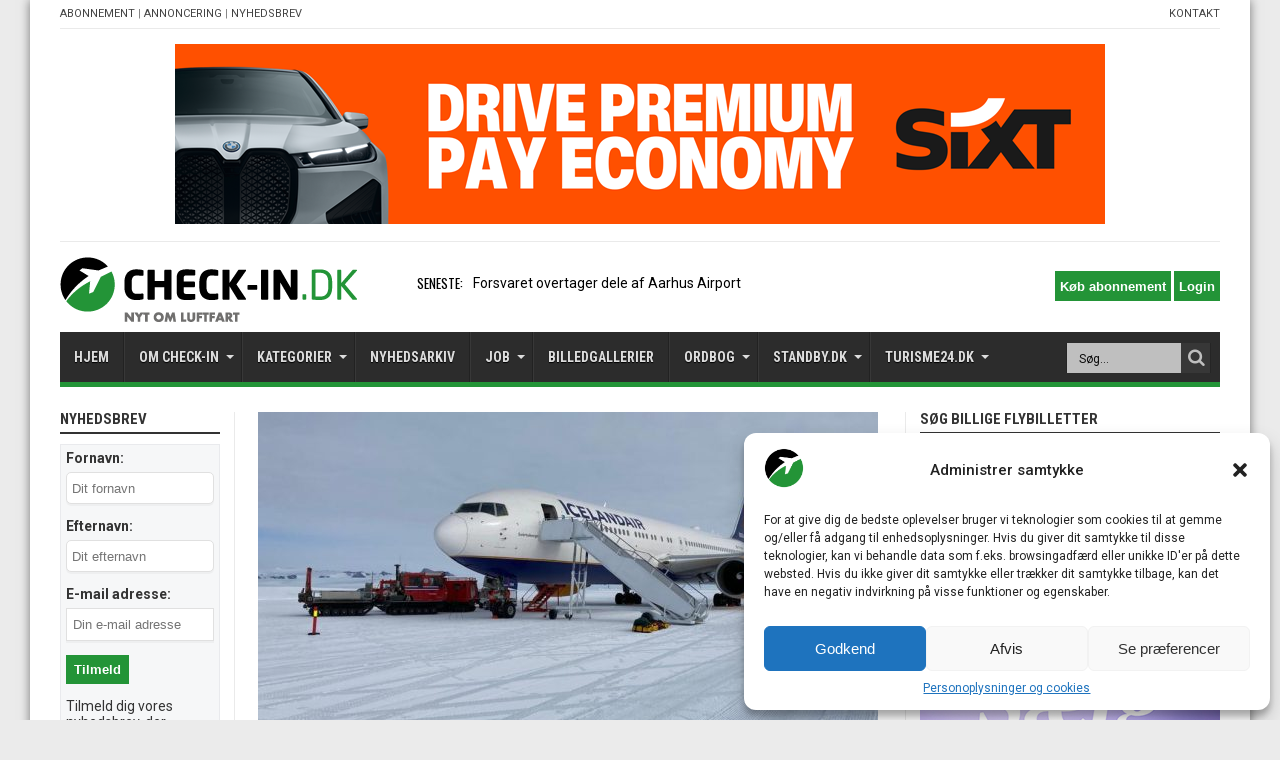

--- FILE ---
content_type: text/html; charset=UTF-8
request_url: https://check-in.dk/boeing-767-fra-icelandair-paa-antarktis/
body_size: 32332
content:
<!DOCTYPE html>
<html lang="da-DK" prefix="og: http://ogp.me/ns#">
<head>
<noscript>
  <meta http-equiv="refresh" runat="server" id="metaJSCheck" content="0;/nojs.php" />
</noscript>
<meta charset="UTF-8" />
<meta name="google-site-verification" content="4SPbRwoTjNlFFlw4FDug6amWlG29PwT5C2Hh2t5JlgY" />
<link rel="profile" href="https://gmpg.org/xfn/11" />
<link rel="pingback" href="https://check-in.dk/xmlrpc.php" />
<link rel='stylesheet' href='/wp-content/themes/jarida/style.css?ver=12032025a' type='text/css' media='all' />
<meta name='robots' content='max-image-preview:large' />

	<!-- This site is optimized with the Yoast SEO plugin v14.0.4 - https://yoast.com/wordpress/plugins/seo/ -->
	<title>Boeing 767 fra Icelandair på Antarktis - CHECK-IN.DK</title>
	<meta name="description" content="Danmarks største medieunivers om luftfart, rejser &amp; turisme" />
	<meta name="robots" content="index, follow" />
	<meta name="googlebot" content="index, follow, max-snippet:-1, max-image-preview:large, max-video-preview:-1" />
	<meta name="bingbot" content="index, follow, max-snippet:-1, max-image-preview:large, max-video-preview:-1" />
	<link rel="canonical" href="https://check-in.dk/boeing-767-fra-icelandair-paa-antarktis/" />
	<meta property="og:locale" content="da_DK" />
	<meta property="og:type" content="article" />
	<meta property="og:title" content="Boeing 767 fra Icelandair på Antarktis - CHECK-IN.DK" />
	<meta property="og:description" content="Danmarks største medieunivers om luftfart, rejser &amp; turisme" />
	<meta property="og:url" content="https://check-in.dk/boeing-767-fra-icelandair-paa-antarktis/" />
	<meta property="og:site_name" content="CHECK-IN.DK" />
	<meta property="article:author" content="https://www.facebook.com/danny.andreasen" />
	<meta property="article:published_time" content="2021-02-27T17:55:33+00:00" />
	<meta property="article:modified_time" content="2021-02-28T12:36:26+00:00" />
	<meta property="og:image" content="https://check-in.dk/wp-content/uploads/2021/02/icelandair_antarktis.jpeg" />
	<meta property="og:image:width" content="1024" />
	<meta property="og:image:height" content="768" />
	<meta name="twitter:card" content="summary_large_image" />
	<meta name="twitter:creator" content="@longhi55" />
	<script type="application/ld+json" class="yoast-schema-graph">{"@context":"https://schema.org","@graph":[{"@type":"Organization","@id":"https://check-in.dk/#organization","name":"Travelmedia Nordic","url":"https://check-in.dk/","sameAs":[],"logo":{"@type":"ImageObject","@id":"https://check-in.dk/#logo","inLanguage":"da-DK","url":"https://check-in.dk/wp-content/uploads/2016/03/checkindkartikel.png","width":1109,"height":598,"caption":"Travelmedia Nordic"},"image":{"@id":"https://check-in.dk/#logo"}},{"@type":"WebSite","@id":"https://check-in.dk/#website","url":"https://check-in.dk/","name":"CHECK-IN.DK","description":"Nyt om luftfart","publisher":{"@id":"https://check-in.dk/#organization"},"potentialAction":[{"@type":"SearchAction","target":"https://check-in.dk/?s={search_term_string}","query-input":"required name=search_term_string"}],"inLanguage":"da-DK"},{"@type":"ImageObject","@id":"https://check-in.dk/boeing-767-fra-icelandair-paa-antarktis/#primaryimage","inLanguage":"da-DK","url":"https://check-in.dk/wp-content/uploads/2021/02/icelandair_antarktis.jpeg","width":1024,"height":768,"caption":"Boeing 767-300ER-flyet fra Icelandair p\u00e5 Antarktis. (Foto: Icelandair)"},{"@type":"WebPage","@id":"https://check-in.dk/boeing-767-fra-icelandair-paa-antarktis/#webpage","url":"https://check-in.dk/boeing-767-fra-icelandair-paa-antarktis/","name":"Boeing 767 fra Icelandair p\u00e5 Antarktis - CHECK-IN.DK","isPartOf":{"@id":"https://check-in.dk/#website"},"primaryImageOfPage":{"@id":"https://check-in.dk/boeing-767-fra-icelandair-paa-antarktis/#primaryimage"},"datePublished":"2021-02-27T17:55:33+00:00","dateModified":"2021-02-28T12:36:26+00:00","description":"Danmarks st\u00f8rste medieunivers om luftfart, rejser & turisme","inLanguage":"da-DK","potentialAction":[{"@type":"ReadAction","target":["https://check-in.dk/boeing-767-fra-icelandair-paa-antarktis/"]}]},{"@type":"Article","@id":"https://check-in.dk/boeing-767-fra-icelandair-paa-antarktis/#article","isPartOf":{"@id":"https://check-in.dk/boeing-767-fra-icelandair-paa-antarktis/#webpage"},"author":{"@id":"https://check-in.dk/#/schema/person/ed5be94178641f7b77c2241ffb6bb555"},"headline":"Boeing 767 fra Icelandair p\u00e5 Antarktis","datePublished":"2021-02-27T17:55:33+00:00","dateModified":"2021-02-28T12:36:26+00:00","commentCount":0,"mainEntityOfPage":{"@id":"https://check-in.dk/boeing-767-fra-icelandair-paa-antarktis/#webpage"},"publisher":{"@id":"https://check-in.dk/#organization"},"image":{"@id":"https://check-in.dk/boeing-767-fra-icelandair-paa-antarktis/#primaryimage"},"keywords":"Abb,Antarktis,Boeing 767-300ER,Icelandair,Loftleidir Icelandic","articleSection":"Bagsiden","inLanguage":"da-DK","potentialAction":[{"@type":"CommentAction","name":"Comment","target":["https://check-in.dk/boeing-767-fra-icelandair-paa-antarktis/#respond"]}]},{"@type":["Person"],"@id":"https://check-in.dk/#/schema/person/ed5be94178641f7b77c2241ffb6bb555","name":"Danny Longhi Andreasen","image":{"@type":"ImageObject","@id":"https://check-in.dk/#personlogo","inLanguage":"da-DK","url":"https://check-in.dk/wp-content/uploads/2020/09/D85_3825-Large.jpg","caption":"Danny Longhi Andreasen"},"description":"Uddannet journalist ved Syddansk Universitet i 2017 og har v\u00e6ret tilknyttet CHECK-IN.dk siden maj samme \u00e5r. Har altid haft stor interesse i den danske rejse- og luftfartsbranche og har sm\u00e5 300 rejser med fly fra hele verden. Har siden 2009 v\u00e6ret indehaver af et privatflyvercertifikat (PPL til SEP Land) og har pt. cirka 120 flyvetimer. Ud over interessen for luftfart har jeg stor passion for sport - herunder is\u00e6r ishockey og fodbold. E-mail: dla@travelmedianordic.com - tlf.: 2539 8866","sameAs":["https://www.facebook.com/danny.andreasen","https://www.linkedin.com/in/danny-longhi-andreasen-a5b4a499/","https://twitter.com/longhi55"]}]}</script>
	<!-- / Yoast SEO plugin. -->


<link rel='dns-prefetch' href='//cdn.rawgit.com' />
<link rel='dns-prefetch' href='//app.iteras.dk' />
<link rel='dns-prefetch' href='//fonts.googleapis.com' />
<link rel="alternate" type="application/rss+xml" title="CHECK-IN.DK &raquo; Feed" href="https://check-in.dk/feed/" />
<link rel="alternate" type="application/rss+xml" title="CHECK-IN.DK &raquo;-kommentar-feed" href="https://check-in.dk/comments/feed/" />
<link rel="alternate" type="application/rss+xml" title="CHECK-IN.DK &raquo; Boeing 767 fra Icelandair på Antarktis-kommentar-feed" href="https://check-in.dk/boeing-767-fra-icelandair-paa-antarktis/feed/" />
<link rel='stylesheet' id='style-css-css' href='https://check-in.dk/wp-content/plugins/no-frills-prize-draw-pro/css/style.css' type='text/css' media='all' />
<link rel='stylesheet' id='wp-block-library-css' href='https://check-in.dk/wp-includes/css/dist/block-library/style.min.css' type='text/css' media='all' />
<style id='classic-theme-styles-inline-css' type='text/css'>
/*! This file is auto-generated */
.wp-block-button__link{color:#fff;background-color:#32373c;border-radius:9999px;box-shadow:none;text-decoration:none;padding:calc(.667em + 2px) calc(1.333em + 2px);font-size:1.125em}.wp-block-file__button{background:#32373c;color:#fff;text-decoration:none}
</style>
<style id='global-styles-inline-css' type='text/css'>
body{--wp--preset--color--black: #000000;--wp--preset--color--cyan-bluish-gray: #abb8c3;--wp--preset--color--white: #ffffff;--wp--preset--color--pale-pink: #f78da7;--wp--preset--color--vivid-red: #cf2e2e;--wp--preset--color--luminous-vivid-orange: #ff6900;--wp--preset--color--luminous-vivid-amber: #fcb900;--wp--preset--color--light-green-cyan: #7bdcb5;--wp--preset--color--vivid-green-cyan: #00d084;--wp--preset--color--pale-cyan-blue: #8ed1fc;--wp--preset--color--vivid-cyan-blue: #0693e3;--wp--preset--color--vivid-purple: #9b51e0;--wp--preset--gradient--vivid-cyan-blue-to-vivid-purple: linear-gradient(135deg,rgba(6,147,227,1) 0%,rgb(155,81,224) 100%);--wp--preset--gradient--light-green-cyan-to-vivid-green-cyan: linear-gradient(135deg,rgb(122,220,180) 0%,rgb(0,208,130) 100%);--wp--preset--gradient--luminous-vivid-amber-to-luminous-vivid-orange: linear-gradient(135deg,rgba(252,185,0,1) 0%,rgba(255,105,0,1) 100%);--wp--preset--gradient--luminous-vivid-orange-to-vivid-red: linear-gradient(135deg,rgba(255,105,0,1) 0%,rgb(207,46,46) 100%);--wp--preset--gradient--very-light-gray-to-cyan-bluish-gray: linear-gradient(135deg,rgb(238,238,238) 0%,rgb(169,184,195) 100%);--wp--preset--gradient--cool-to-warm-spectrum: linear-gradient(135deg,rgb(74,234,220) 0%,rgb(151,120,209) 20%,rgb(207,42,186) 40%,rgb(238,44,130) 60%,rgb(251,105,98) 80%,rgb(254,248,76) 100%);--wp--preset--gradient--blush-light-purple: linear-gradient(135deg,rgb(255,206,236) 0%,rgb(152,150,240) 100%);--wp--preset--gradient--blush-bordeaux: linear-gradient(135deg,rgb(254,205,165) 0%,rgb(254,45,45) 50%,rgb(107,0,62) 100%);--wp--preset--gradient--luminous-dusk: linear-gradient(135deg,rgb(255,203,112) 0%,rgb(199,81,192) 50%,rgb(65,88,208) 100%);--wp--preset--gradient--pale-ocean: linear-gradient(135deg,rgb(255,245,203) 0%,rgb(182,227,212) 50%,rgb(51,167,181) 100%);--wp--preset--gradient--electric-grass: linear-gradient(135deg,rgb(202,248,128) 0%,rgb(113,206,126) 100%);--wp--preset--gradient--midnight: linear-gradient(135deg,rgb(2,3,129) 0%,rgb(40,116,252) 100%);--wp--preset--font-size--small: 13px;--wp--preset--font-size--medium: 20px;--wp--preset--font-size--large: 36px;--wp--preset--font-size--x-large: 42px;--wp--preset--spacing--20: 0.44rem;--wp--preset--spacing--30: 0.67rem;--wp--preset--spacing--40: 1rem;--wp--preset--spacing--50: 1.5rem;--wp--preset--spacing--60: 2.25rem;--wp--preset--spacing--70: 3.38rem;--wp--preset--spacing--80: 5.06rem;--wp--preset--shadow--natural: 6px 6px 9px rgba(0, 0, 0, 0.2);--wp--preset--shadow--deep: 12px 12px 50px rgba(0, 0, 0, 0.4);--wp--preset--shadow--sharp: 6px 6px 0px rgba(0, 0, 0, 0.2);--wp--preset--shadow--outlined: 6px 6px 0px -3px rgba(255, 255, 255, 1), 6px 6px rgba(0, 0, 0, 1);--wp--preset--shadow--crisp: 6px 6px 0px rgba(0, 0, 0, 1);}:where(.is-layout-flex){gap: 0.5em;}:where(.is-layout-grid){gap: 0.5em;}body .is-layout-flow > .alignleft{float: left;margin-inline-start: 0;margin-inline-end: 2em;}body .is-layout-flow > .alignright{float: right;margin-inline-start: 2em;margin-inline-end: 0;}body .is-layout-flow > .aligncenter{margin-left: auto !important;margin-right: auto !important;}body .is-layout-constrained > .alignleft{float: left;margin-inline-start: 0;margin-inline-end: 2em;}body .is-layout-constrained > .alignright{float: right;margin-inline-start: 2em;margin-inline-end: 0;}body .is-layout-constrained > .aligncenter{margin-left: auto !important;margin-right: auto !important;}body .is-layout-constrained > :where(:not(.alignleft):not(.alignright):not(.alignfull)){max-width: var(--wp--style--global--content-size);margin-left: auto !important;margin-right: auto !important;}body .is-layout-constrained > .alignwide{max-width: var(--wp--style--global--wide-size);}body .is-layout-flex{display: flex;}body .is-layout-flex{flex-wrap: wrap;align-items: center;}body .is-layout-flex > *{margin: 0;}body .is-layout-grid{display: grid;}body .is-layout-grid > *{margin: 0;}:where(.wp-block-columns.is-layout-flex){gap: 2em;}:where(.wp-block-columns.is-layout-grid){gap: 2em;}:where(.wp-block-post-template.is-layout-flex){gap: 1.25em;}:where(.wp-block-post-template.is-layout-grid){gap: 1.25em;}.has-black-color{color: var(--wp--preset--color--black) !important;}.has-cyan-bluish-gray-color{color: var(--wp--preset--color--cyan-bluish-gray) !important;}.has-white-color{color: var(--wp--preset--color--white) !important;}.has-pale-pink-color{color: var(--wp--preset--color--pale-pink) !important;}.has-vivid-red-color{color: var(--wp--preset--color--vivid-red) !important;}.has-luminous-vivid-orange-color{color: var(--wp--preset--color--luminous-vivid-orange) !important;}.has-luminous-vivid-amber-color{color: var(--wp--preset--color--luminous-vivid-amber) !important;}.has-light-green-cyan-color{color: var(--wp--preset--color--light-green-cyan) !important;}.has-vivid-green-cyan-color{color: var(--wp--preset--color--vivid-green-cyan) !important;}.has-pale-cyan-blue-color{color: var(--wp--preset--color--pale-cyan-blue) !important;}.has-vivid-cyan-blue-color{color: var(--wp--preset--color--vivid-cyan-blue) !important;}.has-vivid-purple-color{color: var(--wp--preset--color--vivid-purple) !important;}.has-black-background-color{background-color: var(--wp--preset--color--black) !important;}.has-cyan-bluish-gray-background-color{background-color: var(--wp--preset--color--cyan-bluish-gray) !important;}.has-white-background-color{background-color: var(--wp--preset--color--white) !important;}.has-pale-pink-background-color{background-color: var(--wp--preset--color--pale-pink) !important;}.has-vivid-red-background-color{background-color: var(--wp--preset--color--vivid-red) !important;}.has-luminous-vivid-orange-background-color{background-color: var(--wp--preset--color--luminous-vivid-orange) !important;}.has-luminous-vivid-amber-background-color{background-color: var(--wp--preset--color--luminous-vivid-amber) !important;}.has-light-green-cyan-background-color{background-color: var(--wp--preset--color--light-green-cyan) !important;}.has-vivid-green-cyan-background-color{background-color: var(--wp--preset--color--vivid-green-cyan) !important;}.has-pale-cyan-blue-background-color{background-color: var(--wp--preset--color--pale-cyan-blue) !important;}.has-vivid-cyan-blue-background-color{background-color: var(--wp--preset--color--vivid-cyan-blue) !important;}.has-vivid-purple-background-color{background-color: var(--wp--preset--color--vivid-purple) !important;}.has-black-border-color{border-color: var(--wp--preset--color--black) !important;}.has-cyan-bluish-gray-border-color{border-color: var(--wp--preset--color--cyan-bluish-gray) !important;}.has-white-border-color{border-color: var(--wp--preset--color--white) !important;}.has-pale-pink-border-color{border-color: var(--wp--preset--color--pale-pink) !important;}.has-vivid-red-border-color{border-color: var(--wp--preset--color--vivid-red) !important;}.has-luminous-vivid-orange-border-color{border-color: var(--wp--preset--color--luminous-vivid-orange) !important;}.has-luminous-vivid-amber-border-color{border-color: var(--wp--preset--color--luminous-vivid-amber) !important;}.has-light-green-cyan-border-color{border-color: var(--wp--preset--color--light-green-cyan) !important;}.has-vivid-green-cyan-border-color{border-color: var(--wp--preset--color--vivid-green-cyan) !important;}.has-pale-cyan-blue-border-color{border-color: var(--wp--preset--color--pale-cyan-blue) !important;}.has-vivid-cyan-blue-border-color{border-color: var(--wp--preset--color--vivid-cyan-blue) !important;}.has-vivid-purple-border-color{border-color: var(--wp--preset--color--vivid-purple) !important;}.has-vivid-cyan-blue-to-vivid-purple-gradient-background{background: var(--wp--preset--gradient--vivid-cyan-blue-to-vivid-purple) !important;}.has-light-green-cyan-to-vivid-green-cyan-gradient-background{background: var(--wp--preset--gradient--light-green-cyan-to-vivid-green-cyan) !important;}.has-luminous-vivid-amber-to-luminous-vivid-orange-gradient-background{background: var(--wp--preset--gradient--luminous-vivid-amber-to-luminous-vivid-orange) !important;}.has-luminous-vivid-orange-to-vivid-red-gradient-background{background: var(--wp--preset--gradient--luminous-vivid-orange-to-vivid-red) !important;}.has-very-light-gray-to-cyan-bluish-gray-gradient-background{background: var(--wp--preset--gradient--very-light-gray-to-cyan-bluish-gray) !important;}.has-cool-to-warm-spectrum-gradient-background{background: var(--wp--preset--gradient--cool-to-warm-spectrum) !important;}.has-blush-light-purple-gradient-background{background: var(--wp--preset--gradient--blush-light-purple) !important;}.has-blush-bordeaux-gradient-background{background: var(--wp--preset--gradient--blush-bordeaux) !important;}.has-luminous-dusk-gradient-background{background: var(--wp--preset--gradient--luminous-dusk) !important;}.has-pale-ocean-gradient-background{background: var(--wp--preset--gradient--pale-ocean) !important;}.has-electric-grass-gradient-background{background: var(--wp--preset--gradient--electric-grass) !important;}.has-midnight-gradient-background{background: var(--wp--preset--gradient--midnight) !important;}.has-small-font-size{font-size: var(--wp--preset--font-size--small) !important;}.has-medium-font-size{font-size: var(--wp--preset--font-size--medium) !important;}.has-large-font-size{font-size: var(--wp--preset--font-size--large) !important;}.has-x-large-font-size{font-size: var(--wp--preset--font-size--x-large) !important;}
.wp-block-navigation a:where(:not(.wp-element-button)){color: inherit;}
:where(.wp-block-post-template.is-layout-flex){gap: 1.25em;}:where(.wp-block-post-template.is-layout-grid){gap: 1.25em;}
:where(.wp-block-columns.is-layout-flex){gap: 2em;}:where(.wp-block-columns.is-layout-grid){gap: 2em;}
.wp-block-pullquote{font-size: 1.5em;line-height: 1.6;}
</style>
<link rel='stylesheet' id='elb-css' href='https://check-in.dk/wp-content/plugins/easy-liveblogs/assets/css/easy-liveblogs.css' type='text/css' media='all' />
<link rel='stylesheet' id='foobox-free-min-css' href='https://check-in.dk/wp-content/plugins/foobox-image-lightbox/free/css/foobox.free.min.css' type='text/css' media='all' />
<link rel='stylesheet' id='dashicons-css' href='https://check-in.dk/wp-includes/css/dashicons.min.css' type='text/css' media='all' />
<link rel='stylesheet' id='post-views-counter-frontend-css' href='https://check-in.dk/wp-content/plugins/post-views-counter/css/frontend.css' type='text/css' media='all' />
<link rel='stylesheet' id='super-rss-reader-css-css' href='https://check-in.dk/wp-content/plugins/super-rss-reader/public/css/style.min.css' type='text/css' media='all' />
<link rel='stylesheet' id='th-editor-front-css' href='https://check-in.dk/wp-content/plugins/thumbnail-editor/css/editor-front.css' type='text/css' media='all' />
<link rel='stylesheet' id='hamburger.css-css' href='https://check-in.dk/wp-content/plugins/wp-responsive-menu/assets/css/wpr-hamburger.css' type='text/css' media='all' />
<link rel='stylesheet' id='wprmenu.css-css' href='https://check-in.dk/wp-content/plugins/wp-responsive-menu/assets/css/wprmenu.css' type='text/css' media='all' />
<style id='wprmenu.css-inline-css' type='text/css'>
@media only screen and ( max-width: 600px ) {html body div.wprm-wrapper {overflow: scroll;}#wprmenu_bar {background-image: url();background-size: cover ;background-repeat: repeat;}#wprmenu_bar {background-color: #239437;}html body div#mg-wprm-wrap .wpr_submit .icon.icon-search {color: #ffffff;}#wprmenu_bar .menu_title,#wprmenu_bar .wprmenu_icon_menu,#wprmenu_bar .menu_title a {color: #f2f2f2;}#wprmenu_bar .menu_title {font-size: 20px;font-weight: normal;}#mg-wprm-wrap li.menu-item a {font-size: 15px;text-transform: uppercase;font-weight: normal;}#mg-wprm-wrap li.menu-item-has-children ul.sub-menu a {font-size: 15px;text-transform: uppercase;font-weight: normal;}#mg-wprm-wrap li.current-menu-item > a {background: #ffffff;}#mg-wprm-wrap li.current-menu-item > a,#mg-wprm-wrap li.current-menu-item span.wprmenu_icon{color: #000000 !important;}#mg-wprm-wrap {background-color: #2e2e2e;}.cbp-spmenu-push-toright,.cbp-spmenu-push-toright .mm-slideout {left: 80% ;}.cbp-spmenu-push-toleft {left: -80% ;}#mg-wprm-wrap.cbp-spmenu-right,#mg-wprm-wrap.cbp-spmenu-left,#mg-wprm-wrap.cbp-spmenu-right.custom,#mg-wprm-wrap.cbp-spmenu-left.custom,.cbp-spmenu-vertical {width: 80%;max-width: 400px;}#mg-wprm-wrap ul#wprmenu_menu_ul li.menu-item a,div#mg-wprm-wrap ul li span.wprmenu_icon {color: #cfcfcf;}#mg-wprm-wrap ul#wprmenu_menu_ul li.menu-item:valid ~ a{color: #000000;}#mg-wprm-wrap ul#wprmenu_menu_ul li.menu-item a:hover {background: #239437;color: #606060 !important;}div#mg-wprm-wrap ul>li:hover>span.wprmenu_icon {color: #606060 !important;}.wprmenu_bar .hamburger-inner,.wprmenu_bar .hamburger-inner::before,.wprmenu_bar .hamburger-inner::after {background: #ffffff;}.wprmenu_bar .hamburger:hover .hamburger-inner,.wprmenu_bar .hamburger:hover .hamburger-inner::before,.wprmenu_bar .hamburger:hover .hamburger-inner::after {background: #ffffff;}div.wprmenu_bar div.hamburger{padding-right: 6px !important;}#wprmenu_menu.left {width:80%;left: -80%;right: auto;}#wprmenu_menu.right {width:80%;right: -80%;left: auto;}html body div#wprmenu_bar {height : 42px;}#mg-wprm-wrap.cbp-spmenu-left,#mg-wprm-wrap.cbp-spmenu-right,#mg-widgetmenu-wrap.cbp-spmenu-widget-left,#mg-widgetmenu-wrap.cbp-spmenu-widget-right {top: 42px !important;}.wprmenu_bar .hamburger {float: left;}.wprmenu_bar #custom_menu_icon.hamburger {top: px;left: px;float: left !important;background-color: #cccccc;}.wpr_custom_menu #custom_menu_icon {display: block;}html { padding-top: 42px !important; }#wprmenu_bar,#mg-wprm-wrap { display: block; }div#wpadminbar { position: fixed; }}
</style>
<link rel='stylesheet' id='wpr_icons-css' href='https://check-in.dk/wp-content/plugins/wp-responsive-menu/inc/assets/icons/wpr-icons.css' type='text/css' media='all' />
<link rel='stylesheet' id='cmplz-general-css' href='https://check-in.dk/wp-content/plugins/complianz-gdpr/assets/css/cookieblocker.min.css' type='text/css' media='all' />
<link rel='stylesheet' id='iteras-plugin-styles-css' href='https://check-in.dk/wp-content/plugins/iteras/public/assets/css/public.css' type='text/css' media='all' />
<!--[if IE 9]>
<link rel='stylesheet' id='iteras-plugin-styles-ie-css' href='https://check-in.dk/wp-content/plugins/iteras/public/assets/css/ie.css' type='text/css' media='all' />
<![endif]-->
<link rel='stylesheet' id='Roboto-css' href='https://fonts.googleapis.com/css?family=Roboto%3A100%2C100italic%2C300%2C300italic%2Cregular%2Citalic%2C500%2C500italic%2C700%2C700italic%2C900%2C900italic' type='text/css' media='all' />
<link rel='stylesheet' id='Roboto+Condensed-css' href='https://fonts.googleapis.com/css?family=Roboto+Condensed%3A300%2C300italic%2Cregular%2Citalic%2C700%2C700italic' type='text/css' media='all' />
<link rel='stylesheet' id='Oswald-css' href='https://fonts.googleapis.com/css?family=Oswald%3Aregular%2C700' type='text/css' media='all' />
<link rel='stylesheet' id='nelio-content-premium-series-default-css-css' href='https://check-in.dk/wp-content/plugins/nelio-content-premium/includes/features/series/default.css' type='text/css' media='all' />
<link rel='stylesheet' id='mc4wp-form-basic-css' href='https://check-in.dk/wp-content/plugins/mailchimp-for-wp/assets/css/form-basic.min.css' type='text/css' media='all' />
<script type="text/javascript" id="monsterinsights-frontend-script-js-extra">
/* <![CDATA[ */
var monsterinsights_frontend = {"js_events_tracking":"true","download_extensions":"doc,pdf,ppt,zip,xls,docx,pptx,xlsx","inbound_paths":"[]","home_url":"https:\/\/check-in.dk","hash_tracking":"false"};
/* ]]> */
</script>
<script type="text/javascript" src="https://check-in.dk/wp-content/plugins/google-analytics-for-wordpress/assets/js/frontend.min.js" id="monsterinsights-frontend-script-js"></script>
<script type="text/javascript" src="https://check-in.dk/wp-includes/js/jquery/jquery.js" id="jquery-core-js"></script>
<script type="text/javascript" src="https://check-in.dk/wp-includes/js/jquery/jquery-migrate.min.js" id="jquery-migrate-js"></script>
<script type="text/javascript" id="elb-js-extra">
/* <![CDATA[ */
var elb = {"ajax_url":"https:\/\/check-in.dk\/wp-admin\/admin-ajax.php","interval":"300","status":"","liveblog":"101367","new_post_msg":"There is %s update.","new_posts_msg":"There are %s updates.","now_more_posts":"That's it."};
/* ]]> */
</script>
<script type="text/javascript" src="https://check-in.dk/wp-content/plugins/easy-liveblogs/assets/js/easy-liveblogs.js" id="elb-js"></script>
<script type="text/javascript" src="https://check-in.dk/wp-content/plugins/super-rss-reader/public/js/script.min.js" id="super-rss-reader-js-js"></script>
<script type="text/javascript" src="https://cdn.rawgit.com/vaakash/jquery-easy-ticker/92e6e76c/jquery.easy-ticker.min.js" id="jquery-easy-ticker-js-js"></script>
<script type="text/javascript" src="https://check-in.dk/wp-content/plugins/wp-responsive-menu/assets/js/modernizr.custom.js" id="modernizr-js"></script>
<script type="text/javascript" src="https://check-in.dk/wp-content/plugins/wp-responsive-menu/assets/js/jquery.touchSwipe.min.js" id="touchSwipe-js"></script>
<script type="text/javascript" id="wprmenu.js-js-extra">
/* <![CDATA[ */
var wprmenu = {"zooming":"","from_width":"600","push_width":"400","menu_width":"80","parent_click":"","swipe":"","enable_overlay":""};
/* ]]> */
</script>
<script type="text/javascript" src="https://check-in.dk/wp-content/plugins/wp-responsive-menu/assets/js/wprmenu.js" id="wprmenu.js-js"></script>
<script type="text/javascript" src="https://app.iteras.dk/static/api/iteras.js" id="iteras-api-script-js"></script>
<script type="text/javascript" src="https://check-in.dk/wp-content/plugins/iteras/public/assets/js/truncate.js" id="iteras-plugin-script-truncate-js"></script>
<script type="text/javascript" src="https://check-in.dk/wp-content/plugins/iteras/public/assets/js/box.js?v=1" id="iteras-plugin-script-box-js"></script>
<script type="text/javascript" id="foobox-free-min-js-before">
/* <![CDATA[ */
/* Run FooBox FREE (v2.7.34) */
var FOOBOX = window.FOOBOX = {
	ready: true,
	disableOthers: false,
	o: {wordpress: { enabled: true }, captions: { dataTitle: ["captionTitle","title"], dataDesc: ["captionDesc","description"] }, rel: '', excludes:'.fbx-link,.nofoobox,.nolightbox,a[href*="pinterest.com/pin/create/button/"]', affiliate : { enabled: false }, error: "Could not load the item"},
	selectors: [
		".foogallery-container.foogallery-lightbox-foobox", ".foogallery-container.foogallery-lightbox-foobox-free", ".foobox"
	],
	pre: function( $ ){
		// Custom JavaScript (Pre)
		
	},
	post: function( $ ){
		// Custom JavaScript (Post)
		
		// Custom Captions Code
		
	},
	custom: function( $ ){
		// Custom Extra JS
		
	}
};
/* ]]> */
</script>
<script type="text/javascript" src="https://check-in.dk/wp-content/plugins/foobox-image-lightbox/free/js/foobox.free.min.js" id="foobox-free-min-js"></script>
<link rel="https://api.w.org/" href="https://check-in.dk/wp-json/" /><link rel="alternate" type="application/json" href="https://check-in.dk/wp-json/wp/v2/posts/101367" /><link rel="EditURI" type="application/rsd+xml" title="RSD" href="https://check-in.dk/xmlrpc.php?rsd" />
<meta name="generator" content="WordPress 6.4.7" />
<link rel='shortlink' href='https://check-in.dk/?p=101367' />
<link rel="alternate" type="application/json+oembed" href="https://check-in.dk/wp-json/oembed/1.0/embed?url=https%3A%2F%2Fcheck-in.dk%2Fboeing-767-fra-icelandair-paa-antarktis%2F" />
<link rel="alternate" type="text/xml+oembed" href="https://check-in.dk/wp-json/oembed/1.0/embed?url=https%3A%2F%2Fcheck-in.dk%2Fboeing-767-fra-icelandair-paa-antarktis%2F&#038;format=xml" />

<!-- This site is using AdRotate v5.6.3 Professional to display their advertisements - https://ajdg.solutions/products/adrotate-for-wordpress/ -->
<!-- AdRotate CSS -->
<style type="text/css" media="screen">
	.g { margin:0px; padding:0px; overflow:hidden; line-height:1; zoom:1; }
	.g img { height:auto; }
	.g-col { position:relative; float:left; }
	.g-col:first-child { margin-left: 0; }
	.g-col:last-child { margin-right: 0; }
	@media only screen and (max-width: 480px) {
		.g-col, .g-dyn, .g-single { width:100%; margin-left:0; margin-right:0; }
	}
</style>
<!-- /AdRotate CSS -->

<!-- <meta name="NextGEN" version="3.2.21" /> -->
			<style>.cmplz-hidden {
					display: none !important;
				}</style><link rel="shortcut icon" href="https://check-in.dk/wp-content/uploads/2023/01/check-in_favicon_white.png" title="Favicon" /><meta property="og:title" content="Boeing 767 fra Icelandair på Antarktis"/>
<meta property="og:type" content="article"/>
<meta property="og:description" content="Det er ikke hver dag, at de helt store passagerfly bliver sendt til Antarktis – det iskolde og sydli"/>
<meta property="og:url" content="https://check-in.dk/boeing-767-fra-icelandair-paa-antarktis/"/>
<meta property="og:site_name" content="CHECK-IN.DK"/>
<meta property="og:image" content="https://check-in.dk/wp-content/uploads/2021/02/icelandair_antarktis-620x330.jpeg" />
<!--[if IE]>
<script type="text/javascript">jQuery(document).ready(function (){ jQuery(".menu-item").has("ul").children("a").attr("aria-haspopup", "true");});</script>
<![endif]-->
<!--[if lt IE 9]>
<script src="https://check-in.dk/wp-content/themes/jarida/js/html5.js"></script>
<script src="https://check-in.dk/wp-content/themes/jarida/js/selectivizr-min.js"></script>
<![endif]-->
<!--[if IE 8]>
<link rel="stylesheet" type="text/css" media="all" href="https://check-in.dk/wp-content/themes/jarida/css/ie8.css" />
<![endif]-->
<meta http-equiv="X-UA-Compatible" content="IE=edge,chrome=1" />
<meta name="viewport" content="width=device-width, initial-scale=1, maximum-scale=1, user-scalable=no" />
<style type="text/css" media="screen"> 

body{background:#ebebeb;}
.background-cover{
	background-color:#ebebeb !important;
	}

body{
	font-family: 'Roboto';
	font-size : 14px !important;
}

#main-nav, #main-nav ul li a{
	font-family: 'Roboto Condensed';
	font-size : 14px !important;
	font-weight: bold !important;
}

.post-title{
	font-family: 'Roboto';
	font-size : 20px !important;
	font-weight: bold !important;
}

h2.post-box-title, h2.post-box-title a{
	font-family: 'Roboto';
	font-size : 20px !important;
	font-weight: bold !important;
}

h3.post-box-title, h3.post-box-title a{
	font-size : 14px !important;
}

.ei-title h2 , .slider-caption h2 a, .content .slider-caption h2 a, .slider-caption h2, .content .slider-caption h2, .content .ei-title h2{
	font-family: 'Roboto';
	font-size : 26px !important;
	font-weight: bold !important;
}

.widget-top h4, .widget-top h4 a{
	font-family: 'Roboto Condensed';
	font-size : 15px !important;
	font-weight: bold !important;
}

.footer-widget-top h4, .footer-widget-top h4 a{
	font-family: 'Roboto Condensed';
	font-size : 15px !important;
}

h2.cat-box-title, h2.cat-box-title a, .block-head h3, #respond h3, #comments-title, h2.review-box-header  {
	font-family: 'Roboto Condensed';
	font-size : 15px !important;
}

body.single .post .entry a, body.page .post .entry a {
	color: #000000;	}


</style> 
<link rel="apple-touch-icon-precomposed" sizes="144x144" href="https://check-in.dk/wp-content/uploads/2023/01/check-in_favicon_white.png" />
<link rel="apple-touch-icon-precomposed" sizes="120x120" href="https://check-in.dk/wp-content/uploads/2023/01/check-in_favicon_white.png" />
<link rel="apple-touch-icon-precomposed" sizes="72x72" href="https://check-in.dk/wp-content/uploads/2023/01/check-in_favicon_white.png" />
<link rel="apple-touch-icon-precomposed" href="https://check-in.dk/wp-content/uploads/2023/01/check-in_favicon_white.png" />
<!-- Google tag (gtag.js) -->
<script async src="https://www.googletagmanager.com/gtag/js?id=G-TGCL0NWPNP"></script>
<script>
  window.dataLayer = window.dataLayer || [];
  function gtag(){dataLayer.push(arguments);}
  gtag('js', new Date());

  gtag('config', 'G-TGCL0NWPNP');
</script>

<script data-ad-client="ca-pub-5546595536216149" async src="https://pagead2.googlesyndication.com/pagead/js/adsbygoogle.js"></script>

<!-- Google tag (gtag.js) -->
<script async src="https://www.googletagmanager.com/gtag/js?id=UA-9198034-5"></script>
<script>
  window.dataLayer = window.dataLayer || [];
  function gtag(){dataLayer.push(arguments);}
  gtag('js', new Date());

  gtag('config', 'UA-9198034-5');
</script>


<!-- <sc__ript type='text/javascript' src='https://www.check-in.dk/wp-content/plugins/fb-recent-comments-widget/js/jquery.timeago.js?ver=1.2'></script>
<sc__ript type='text/javascript' src='https://www.check-in.dk/wp-content/plugins/fb-recent-comments-widget/js/js.js?ver=1.2'></script> -->

<link rel='stylesheet' id='customStyleSheet-css'  href='/wp-content/themes/jarida/custom.css?ver=17032025b' type='text/css' media='all' />
<style>
@media only screen and (max-width: 767px)
{
.widget{padding-top:10px;}
}
</style>
<link rel='stylesheet' id='animated-css' href='https://check-in.dk/wp-content/plugins/like-box/includes/style/effects.css' type='text/css' media='all' />
<link rel='stylesheet' id='front_end_like_box-css' href='https://check-in.dk/wp-content/plugins/like-box/includes/style/style.css' type='text/css' media='all' />
<link rel='stylesheet' id='thickbox-css' href='https://check-in.dk/wp-includes/js/thickbox/thickbox.css' type='text/css' media='all' />
<link rel='stylesheet' id='disqus-latest-comments-css-css' href='https://check-in.dk/wp-content/plugins/disqus-latest-comments/css/disqus-latest-comments-css.min.css' type='text/css' media='all' />
</head>
<!-- Custom Javascript -->
<script type="text/javascript">
var prefix = 'mobileid-';
var id = 1;
function _assign_ids()
{
	jQuery('.content > div,.content > section').each(function()
	{
		jQuery(this).addClass(prefix + id);
		id++;
	});
	jQuery('.sidebar > div').each(function()
	{
		jQuery(this).addClass(prefix + id);
		id++;
	});
	jQuery('.sidebar-narrow > div').each(function()
	{
		jQuery(this).addClass(prefix + id);
		id++;
	});
}
function _move_mobile()
{
	var order = [
		1, 2, 3, 4, 6, 7, 8, 9, // 7 top nyheder
		30, 31, // jobmarked
		28, // travel market ad,
		12, 14, 15, 16, 17, 18, 19, // 6 første kategorier
		29, // banner 1
		20, 21, 22, 23, 24, 25, 26, 27, // 6 sidste kategorier
		33, // banner 2
		42, 43, // nyt om turisme
		44, 45, // nyt om rejser
		32, // seneste kommentarer
		35, // mest læste
		36, 37, // seneste anmeldelser
		46, 47, // gallerier
		38, // emnearkiv
		39, // nyhedsbrev
	];
	
	var target = jQuery('<div>');
	
	for(var i = 0; i < order.length; i++)
	{
		var src = jQuery('.' + prefix + order[i]);
		//console.log(sr);
		target.append(src[0].outerHTML);
		src.remove();
	}
	
	jQuery('.content').html(target.html());
	
	var remove = [
		40, // seneste nyheder
		49, // annonce nr ?
		10, // udvalgte jobs slider
		34, // annonce nr ?
	];
	
	for(var i = 0; i < remove.length; i++)
	{
		var src = jQuery('.' + prefix + remove[i]);
		src.remove();
	}
	
	return;
	
	var b = jQuery('#banner6');
	
	if(b.length)
	{
		b.parents('.widget.ajdg_grpwidgets').hide();
	}
	
	b = jQuery('#banner7');
	
	if(b.length)
	{
		b.parents('.widget.ajdg_grpwidgets').hide();
	}
	
	// Banner 1 mellem sektion 2 og 3.
	var c = jQuery('#ajdg_grpwidgets-4');
	jQuery('#seneste-nyheder-kategorier').parent().nextAll('.cat-box').eq(5).after(c[0].outerHTML);
	c.remove();
	
	// Job (+ link) op under sektioner.
	c = jQuery('#categort-posts-widget-3');
	jQuery('#seneste-nyheder-kategorier').parent().nextAll('.cat-box').last().after(c[0].outerHTML);
	c.remove();
	c = jQuery('#text-html-widget-21');
	jQuery('#categort-posts-widget-3').after(c[0].outerHTML);
	c.remove();
	
	// Banner 2 op under jobs (som lige er flyttet).
	c = jQuery('#ajdg_grpwidgets-5');
	jQuery('#text-html-widget-21').after(c[0].outerHTML);
	c.remove();
	
	// Seneste nyheder op under banner 2.
	c = jQuery('#categort-posts-widget-6');
	jQuery('#ajdg_grpwidgets-5').after(c[0].outerHTML);
	c.remove();
	
	// Nyt om rejser op under seneste nyheder.
	c = jQuery('#custom_html-5');
	jQuery('#categort-posts-widget-6').after(c[0].outerHTML);
	c.remove();
	c = jQuery('#better_rss_widget-4');
	jQuery('#custom_html-5').after(c[0].outerHTML);
	c.remove();
	
	// Seneste kommentarer op under nyt om turisme.
	c = jQuery('#text-html-widget-46');
	jQuery('#better_rss_widget-5').after(c[0].outerHTML);
	c.remove();
	
	// Banner 3 op under seneste kommentarer.
	/*c = jQuery('#ajdg_grpwidgets-16');
	if(c.length)
	{
		jQuery('#text-html-widget-32').after(c[0].outerHTML);
		c.remove();
	}*/
	
	// Gallerier under seneste anmeldelser.
	c = jQuery('#custom_html-7');
	jQuery('#categort-posts-widget-4').after(c[0].outerHTML);
	c.remove();
	c = jQuery('#custom_html-8');
	jQuery('#text-html-widget-45').after(c[0].outerHTML);
	c.remove();
	
	// Seneste anmeldelser link.
	c = jQuery('#text-html-widget-26');
	jQuery('#categort-posts-widget-4').after(c[0].outerHTML);
	c.remove();
	
	// Nyhedsbrev efter emnearkiv.
	c = jQuery('#mc4wp_form_widget-3');
	jQuery('#categorizedtagcloudwidget-2').after(c[0].outerHTML);
	c.remove();
	
	// TM søgeboks under kort nyt.
	c = jQuery('#ajdg_bnnrwidgets-3');
	jQuery('#home-liveblog').after(c[0].outerHTML);
	c.remove();
}
// SJJ 20170215: Remove border when there is no sponsor articles.
jQuery(document).ready(function()
{
  if (jQuery('.recent-box .recent-post1 .post-box-title').length > 0) {
     // true
  } else {
     // false
     jQuery( ".cat-box.recent-box" ).hide();
  }
});

// SJJ 20160511: Because wrapper are fixed size 1280px, the viewport are smaller on an ipad (2014px).
if( /iPad/i.test(navigator.userAgent) ) {
 jQuery('meta[name=viewport]').attr('content','width=device-width, initial-scale=0.625, user-scalable=yes');
}

// SJJ 20160330: Move Job list into the content field on mobile
/*jQuery(window).resize(function() {
  if (jQuery(window).width() <= 767) {
    //jQuery(".content #categort-posts-widget-3").css("display","block");
    //jQuery("#categort-posts-widget-3").appendTo("#text-html-widget-10");
    //jQuery("#text-html-widget-21").appendTo("#text-html-widget-10");
    
    jQuery(".content #categort-posts-widget-3").css("display","block");
    jQuery("#categort-posts-widget-3").appendTo("#text-html-widget-10"); // Rightbar jobmarked
    jQuery("#text-html-widget-21").appendTo("#text-html-widget-10");
    
    jQuery("#ajdg_grpwidgets-4").insertBefore("#text-html-widget-10"); // Rightbar ad1
    jQuery("#ajdg_grpwidgets-5").insertAfter("#text-html-widget-10"); // Rightbar ad2
    //jQuery("#adrotate_widgets-15").insertBefore("#seneste-nyheder-kategorier"); // Sï¿½g billige flybiletter
    jQuery("#ajdg_bnnrwidgets-2").insertBefore("#seneste-nyheder-kategorier"); // Sï¿½g billige flybiletter on sub pages  
    jQuery("#ajdg_bnnrwidgets-3").insertBefore("#seneste-nyheder-kategorier"); // Sï¿½g billige flybiletter on frontpage
    jQuery("#ad-middle-left").insertAfter(".tie-cat-74"); // Banner midt (venstre)
    jQuery("#ad-middle-right").insertAfter(".tie-cat-103"); // Banner midt (hï¿½jre)
    jQuery(".widget_mc4wp_form_widget").insertAfter("#text-html-widget-30"); // Newsletter (Dev)
    jQuery(".widget_mc4wp_form_widget").insertAfter(".widget_categorizedtagcloudwidget"); // Newsletter (Live)
  } else {
    jQuery(".content #categort-posts-widget-3").css("display","none");
  }
});*/
</script>
<body id="top" class="post-template-default single single-post postid-101367 single-format-standard">

	<div class="background-cover"></div>
	<div class="wrapper">


		<div class="container">	
		<header id="theme-header">
		<div class="header-content fade-in animated1">
      <div class="ads-top">					<div style="height:25px;"><div style="float:left; text-transform: uppercase; font-size:11px; color:#888; line-height:22px;"><a href="/abonnement">ABONNEMENT</a> | <a href="/annoncering">ANNONCERING</a> | <a href="/nyhedsbrev">NYHEDSBREV</a></div><div style="float:right;text-transform: uppercase; font-size:11px; color:#888; line-height:22px;"><a href="/kontakt-os">KONTAKT</a></div></div>
<hr size="1" noshade style="border-top:1px solid #eaeaea; margin-bottom:15px;">
<center>
<div style="max-width:930px;" style="text-align:center"><div class="g g-2"><div class="g-single a-367"><a class="gofollow" data-track="MzY3LDIsMSw2MA==" href="https://www.sixt.dk/?utm_source=Artikel&utm_medium=Artikel&utm_campaign=+20251006Artikel&am%E2%80%A6" target="_blank"><img src="https://check-in.dk/wp-content/uploads/2025/10/SIXT_banner_930-x-180.png" /></a></div></div>
</div></center>
<hr size="1" noshade style="border-top:1px solid #eaeaea; margin-top:15px; margin-bottom:15px;">				</div>  
      <!-- Logo -->
                  <div class="logo">
            <h2>                                  <a title="CHECK-IN.DK" href="https://check-in.dk/">
                <img src="https://check-in.dk/wp-content/uploads/2023/01/check-in_primaer_2023_-H65px.png" alt="CHECK-IN.DK" /><strong>CHECK-IN.DK Nyt om luftfart</strong>
              </a>
                  </h2>            </div><!-- .logo /-->
            <!-- /Logo -->
        

    <!-- .top-menu -->	
          <div class="top-nav fade-in animated1 head_brnews">
        <div class="container">
          
        <span id="login-ajax-box"></span>
        
        <!--
          <div class="search-block">
            <form method="get" id="searchform" action="https://check-in.dk/">
              <button class="search-button" type="submit" value="Søg"></button>	
              <input type="text" id="s" name="s" value="Søg..." onfocus="if (this.value == 'Søg...') {this.value = '';}" onblur="if (this.value == '') {this.value = 'Søg...';}"  />
            </form>
          </div>
          -->
          <!-- .search-block /-->

          	
	<div class="breaking-news">
		<span>Seneste:</span>
				
					<ul>
							<li><a href="https://check-in.dk/forsvaret-overtager-dele-af-aarhus-airport/" title="Forsvaret overtager dele af Aarhus Airport">Forsvaret overtager dele af Aarhus Airport</a></li>
							<li><a href="https://check-in.dk/ny-cph-operatoer-i-omfattende-og-alvorlig-driftskrise/" title="Ny CPH-operatør i omfattende og alvorlig driftskrise">Ny CPH-operatør i omfattende og alvorlig driftskrise</a></li>
							<li><a href="https://check-in.dk/forsvarets-nye-a330ere-faar-base-i-karup-lufthavn/" title="Forsvarets nye A330’ere får base i Karup Lufthavn">Forsvarets nye A330’ere får base i Karup Lufthavn</a></li>
							<li><a href="https://check-in.dk/ikke-meget-bevaegelse-i-passagertallene-hos-finnair/" title="Ikke meget bevægelse i passagertallene hos Finnair">Ikke meget bevægelse i passagertallene hos Finnair</a></li>
							<li><a href="https://check-in.dk/billetter-er-for-dyre-nyt-flyselskab-vil-paa-vingerne/" title="Billetter er for dyre: Nyt flyselskab vil på vingerne">Billetter er for dyre: Nyt flyselskab vil på vingerne</a></li>
							<li><a href="https://check-in.dk/jetblue-udfordret-af-tre-begivenheder/" title="JetBlue udfordret af tre begivenheder">JetBlue udfordret af tre begivenheder</a></li>
							<li><a href="https://check-in.dk/foerste-civile-soegsmaal-efter-md-11-ulykken/" title="Første civile søgsmål efter MD-11-ulykken">Første civile søgsmål efter MD-11-ulykken</a></li>
							<li><a href="https://check-in.dk/global-airlines-gaar-ned-i-stoerrelse-fra-a380-til-a340/" title="Global Airlines går ned i størrelse: Fra A380 til A340">Global Airlines går ned i størrelse: Fra A380 til A340</a></li>
							<li><a href="https://check-in.dk/staerk-passagervaekst-i-svenske-lufthavne/" title="Stærk passagervækst i svenske lufthavne">Stærk passagervækst i svenske lufthavne</a></li>
							<li><a href="https://check-in.dk/passagertilbagegang-hos-norwegian-koncernen/" title="Passagertilbagegang hos Norwegian-koncernen">Passagertilbagegang hos Norwegian-koncernen</a></li>
						</ul>
					
						<script type="text/javascript">
			jQuery(document).ready(function(){
								createTicker(); 
							});
		</script>
	</div> <!-- .breaking-news -->                    
        </div>
      </div><!-- .top-menu /-->
      		

		</div>
		<div class="clear"></div>
									<nav id="main-nav" class="fade-in animated2">
				<div class="container">				
				<div class="main-menu"><ul id="menu-main" class="menu"><li id="menu-item-965" class="menu-item  menu-item-type-custom  menu-item-object-custom"><a href="/">Hjem</a></li>
<li id="menu-item-1005" class="menu-item  menu-item-type-custom  menu-item-object-custom  menu-item-has-children"><a href="#">Om CHECK-IN</a>
<ul class="sub-menu">
	<li id="menu-item-42698" class="menu-item  menu-item-type-post_type  menu-item-object-page"><a href="https://check-in.dk/abonnement/">Abonnement</a></li>
	<li id="menu-item-42699" class="menu-item  menu-item-type-post_type  menu-item-object-page"><a href="https://check-in.dk/selvbetjening/">Selvbetjening</a></li>
	<li id="menu-item-993" class="menu-item  menu-item-type-post_type  menu-item-object-page"><a href="https://check-in.dk/om-check-in-dk/copyright/">Copyright</a></li>
	<li id="menu-item-1723" class="menu-item  menu-item-type-post_type  menu-item-object-page  menu-item-has-children"><a href="https://check-in.dk/annoncering/">Media kit</a>
	<ul class="sub-menu">
		<li id="menu-item-17373" class="menu-item  menu-item-type-post_type  menu-item-object-page"><a href="https://check-in.dk/annoncering/">Annoncering</a></li>
		<li id="menu-item-17372" class="menu-item  menu-item-type-post_type  menu-item-object-page"><a href="https://check-in.dk/annoncering/media-kit/">Media Kit</a></li>
	</ul> <!--End Sub Menu -->
</li>
	<li id="menu-item-52898" class="menu-item  menu-item-type-post_type  menu-item-object-page"><a href="https://check-in.dk/nyhedsbrev/">Nyhedsbrev</a></li>
	<li id="menu-item-1003" class="menu-item  menu-item-type-post_type  menu-item-object-page"><a href="https://check-in.dk/om-check-in-dk/personoplysninger/">Personoplysninger og cookies</a></li>
	<li id="menu-item-1002" class="menu-item  menu-item-type-post_type  menu-item-object-page"><a href="https://check-in.dk/om-check-in-dk/debatregler/">Debatregler</a></li>
	<li id="menu-item-18498" class="menu-item  menu-item-type-post_type  menu-item-object-page"><a href="https://check-in.dk/om-check-in-dk/kontakt-os/">Kontakt</a></li>
</ul> <!--End Sub Menu -->
</li>
<li id="menu-item-1720" class="menu-item  menu-item-type-custom  menu-item-object-custom  menu-item-has-children"><a href="#">Kategorier</a>
<ul class="sub-menu">
	<li id="menu-item-1817" class="menu-item  menu-item-type-taxonomy  menu-item-object-category"><a href="https://check-in.dk/category/nyhedskategorier/anmeldelser/">Anmeldelser</a></li>
	<li id="menu-item-1818" class="menu-item  menu-item-type-taxonomy  menu-item-object-category"><a href="https://check-in.dk/category/nyhedskategorier/arbejdsmarked/">Arbejdsmarked</a></li>
	<li id="menu-item-1819" class="menu-item  menu-item-type-taxonomy  menu-item-object-category  current-post-ancestor  current-menu-parent  current-post-parent"><a href="https://check-in.dk/category/nyhedskategorier/bagsiden/">Bagsiden</a></li>
	<li id="menu-item-188599" class="menu-item  menu-item-type-taxonomy  menu-item-object-category"><a href="https://check-in.dk/category/nyhedskategorier/debat/">Debat</a></li>
	<li id="menu-item-1821" class="menu-item  menu-item-type-taxonomy  menu-item-object-category"><a href="https://check-in.dk/category/nyhedskategorier/flyordrer/">Flådenyt</a></li>
	<li id="menu-item-1822" class="menu-item  menu-item-type-taxonomy  menu-item-object-category"><a href="https://check-in.dk/category/nyhedskategorier/haendelser/">Hændelser</a></li>
	<li id="menu-item-69974" class="menu-item  menu-item-type-taxonomy  menu-item-object-category"><a href="https://check-in.dk/category/nyhedskategorier/klima/">Klima</a></li>
	<li id="menu-item-1823" class="menu-item  menu-item-type-taxonomy  menu-item-object-category"><a href="https://check-in.dk/category/nyhedskategorier/navnenyt/">Navnenyt</a></li>
	<li id="menu-item-86794" class="menu-item  menu-item-type-taxonomy  menu-item-object-category"><a href="https://check-in.dk/category/plus/">PLUS</a></li>
	<li id="menu-item-1824" class="menu-item  menu-item-type-taxonomy  menu-item-object-category"><a href="https://check-in.dk/category/nyhedskategorier/politik/">Politik</a></li>
	<li id="menu-item-1825" class="menu-item  menu-item-type-taxonomy  menu-item-object-category"><a href="https://check-in.dk/category/nyhedskategorier/produkter/">Produkter</a></li>
	<li id="menu-item-1826" class="menu-item  menu-item-type-taxonomy  menu-item-object-category"><a href="https://check-in.dk/category/nyhedskategorier/ruter/">Ruter</a></li>
	<li id="menu-item-1827" class="menu-item  menu-item-type-taxonomy  menu-item-object-category"><a href="https://check-in.dk/category/nyhedskategorier/teknologi/">Teknologi</a></li>
	<li id="menu-item-1828" class="menu-item  menu-item-type-taxonomy  menu-item-object-category"><a href="https://check-in.dk/category/nyhedskategorier/trafikforstyrrelser/">Trafikinformation</a></li>
	<li id="menu-item-1829" class="menu-item  menu-item-type-taxonomy  menu-item-object-category"><a href="https://check-in.dk/category/nyhedskategorier/trafiktal/">Trafiktal</a></li>
	<li id="menu-item-1830" class="menu-item  menu-item-type-taxonomy  menu-item-object-category"><a href="https://check-in.dk/category/nyhedskategorier/oekonomi/">Økonomi</a></li>
</ul> <!--End Sub Menu -->
</li>
<li id="menu-item-969" class="menu-item  menu-item-type-post_type  menu-item-object-page"><a href="https://check-in.dk/nyhedsarkiv/">NYHEDSARKIV</a></li>
<li id="menu-item-59733" class="menu-item  menu-item-type-taxonomy  menu-item-object-category  menu-item-has-children"><a href="https://check-in.dk/category/job/">Job</a>
<ul class="sub-menu">
	<li id="menu-item-125136" class="menu-item  menu-item-type-post_type  menu-item-object-page"><a href="https://check-in.dk/jobannoncering/">Jobannoncering</a></li>
</ul> <!--End Sub Menu -->
</li>
<li id="menu-item-18734" class="menu-item  menu-item-type-post_type  menu-item-object-page"><a href="https://check-in.dk/billedgallerier/">BILLEDGALLERIER</a></li>
<li id="menu-item-1037" class="menu-item  menu-item-type-custom  menu-item-object-custom  menu-item-has-children"><a href="#">Ordbog</a>
<ul class="sub-menu">
	<li id="menu-item-1043" class="menu-item  menu-item-type-post_type  menu-item-object-page"><a href="https://check-in.dk/ordbog/a/">A – B – C – D – E</a></li>
	<li id="menu-item-1114" class="menu-item  menu-item-type-post_type  menu-item-object-page"><a href="https://check-in.dk/ordbog/f/">F – G – H – I – J</a></li>
	<li id="menu-item-43938" class="menu-item  menu-item-type-post_type  menu-item-object-page"><a href="https://check-in.dk/ordbog/k/">K – L – M – N – O</a></li>
	<li id="menu-item-1123" class="menu-item  menu-item-type-post_type  menu-item-object-page"><a href="https://check-in.dk/ordbog/p/">P – Q – R – S – T</a></li>
	<li id="menu-item-1146" class="menu-item  menu-item-type-post_type  menu-item-object-page"><a href="https://check-in.dk/ordbog/u/">U – V – W</a></li>
	<li id="menu-item-1143" class="menu-item  menu-item-type-post_type  menu-item-object-page"><a href="https://check-in.dk/ordbog/x-y-z/">X – Y – Z</a></li>
</ul> <!--End Sub Menu -->
</li>
<li id="menu-item-73627" class="menu-item  menu-item-type-custom  menu-item-object-custom  menu-item-has-children"><a href="https://standby.dk">standby.dk</a>
<ul class="sub-menu">
	<li id="menu-item-73628" class="menu-item  menu-item-type-custom  menu-item-object-custom"><a href="https://standby.dk/category/7-eren/">7&#8217;eren</a></li>
	<li id="menu-item-73629" class="menu-item  menu-item-type-custom  menu-item-object-custom"><a href="https://standby.dk/category/nyhedskategorier/anmeldelser/">anmeldelser</a></li>
	<li id="menu-item-73630" class="menu-item  menu-item-type-custom  menu-item-object-custom"><a href="https://standby.dk/category/nyhedskategorier/bagsiden/">bagsiden</a></li>
	<li id="menu-item-73631" class="menu-item  menu-item-type-custom  menu-item-object-custom"><a href="https://standby.dk/category/nyhedskategorier/biludlejning/">biludlejning</a></li>
	<li id="menu-item-73632" class="menu-item  menu-item-type-custom  menu-item-object-custom"><a href="https://standby.dk/category/nyhedskategorier/erhvervsrejser/">erhvervsrejser</a></li>
	<li id="menu-item-73633" class="menu-item  menu-item-type-custom  menu-item-object-custom"><a href="https://standby.dk/category/nyhedskategorier/hoteller/">hoteller</a></li>
	<li id="menu-item-73634" class="menu-item  menu-item-type-custom  menu-item-object-custom"><a href="https://standby.dk/category/nyhedskategorier/jernbane/">jernbane</a></li>
	<li id="menu-item-73635" class="menu-item  menu-item-type-custom  menu-item-object-custom"><a href="https://standby.dk/category/nyhedskategorier/klumme/">klumme</a></li>
	<li id="menu-item-73636" class="menu-item  menu-item-type-custom  menu-item-object-custom"><a href="https://standby.dk/category/nyhedskategorier/krydstogt/">krydstogt</a></li>
	<li id="menu-item-73637" class="menu-item  menu-item-type-custom  menu-item-object-custom"><a href="https://standby.dk/category/nyhedskategorier/luftfart/">luftfart</a></li>
	<li id="menu-item-73639" class="menu-item  menu-item-type-custom  menu-item-object-custom"><a href="https://standby.dk/category/nyhedskategorier/navnenyt">navnenyt</a></li>
	<li id="menu-item-73640" class="menu-item  menu-item-type-custom  menu-item-object-custom"><a href="https://standby.dk/category/nyhedskategorier/rederier/">rederier</a></li>
	<li id="menu-item-73641" class="menu-item  menu-item-type-custom  menu-item-object-custom"><a href="https://standby.dk/category/nyhedskategorier/rejsebureauer/">rejsebureauer</a></li>
	<li id="menu-item-73642" class="menu-item  menu-item-type-custom  menu-item-object-custom"><a href="https://standby.dk/category/nyhedskategorier/teknologi/">teknologi</a></li>
	<li id="menu-item-73644" class="menu-item  menu-item-type-custom  menu-item-object-custom"><a href="https://standby.dk/category/nyhedskategorier/turisme-udland/">turisme i udlandet</a></li>
	<li id="menu-item-79683" class="menu-item  menu-item-type-custom  menu-item-object-custom"><a href="https://standby.dk/category/nyhedskategorier/ung-i-rejsebranchen/">ung i rejsebranchen</a></li>
</ul> <!--End Sub Menu -->
</li>
<li id="menu-item-155517" class="menu-item  menu-item-type-custom  menu-item-object-custom  menu-item-has-children"><a href="https://turisme24.dk/">turisme24.dk</a>
<ul class="sub-menu">
	<li id="menu-item-155518" class="menu-item  menu-item-type-custom  menu-item-object-custom"><a href="https://turisme24.dk/category/nyhedskategorier/anmeldelser/">anmeldelser</a></li>
	<li id="menu-item-155519" class="menu-item  menu-item-type-custom  menu-item-object-custom"><a href="https://turisme24.dk/category/nyhedskategorier/bagsiden/">bagsiden</a></li>
	<li id="menu-item-159622" class="menu-item  menu-item-type-custom  menu-item-object-custom"><a href="https://turisme24.dk/category/nyhedskategorier/branchen-i-tal/">Branchen i tal</a></li>
	<li id="menu-item-155520" class="menu-item  menu-item-type-custom  menu-item-object-custom"><a href="https://turisme24.dk/category/nyhedskategorier/baeredygtighed/">bæredygtighed</a></li>
	<li id="menu-item-155521" class="menu-item  menu-item-type-custom  menu-item-object-custom"><a href="https://turisme24.dk/category/nyhedskategorier/camping-og-vandrerhjem/">camping &#038; vandrehjem</a></li>
	<li id="menu-item-155522" class="menu-item  menu-item-type-custom  menu-item-object-custom"><a href="https://turisme24.dk/category/nyhedskategorier/debat/">debat</a></li>
	<li id="menu-item-155523" class="menu-item  menu-item-type-custom  menu-item-object-custom"><a href="https://turisme24.dk/category/nyhedskategorier/destinationer/">destinationer</a></li>
	<li id="menu-item-155524" class="menu-item  menu-item-type-custom  menu-item-object-custom"><a href="https://turisme24.dk/category/nyhedskategorier/ferieboliger/">ferieboliger</a></li>
	<li id="menu-item-155525" class="menu-item  menu-item-type-custom  menu-item-object-custom"><a href="https://turisme24.dk/category/nyhedskategorier/feriecentre/">feriecentre</a></li>
	<li id="menu-item-155526" class="menu-item  menu-item-type-custom  menu-item-object-custom"><a href="https://turisme24.dk/category/nyhedskategorier/hoteller-og-konferencecentre/">hoteller &#038; konferencecentre</a></li>
	<li id="menu-item-155527" class="menu-item  menu-item-type-custom  menu-item-object-custom"><a href="https://turisme24.dk/category/nyhedskategorier/kultur-og-forlystelser/">kultur &#038; forlystelser</a></li>
	<li id="menu-item-159623" class="menu-item  menu-item-type-custom  menu-item-object-custom"><a href="https://turisme24.dk/category/nyhedskategorier/moed-branchen/">Mød branchen</a></li>
	<li id="menu-item-155528" class="menu-item  menu-item-type-custom  menu-item-object-custom"><a href="https://turisme24.dk/category/nyhedskategorier/mode-og-erhvervsturisme/">møde- og erhvervsturisme</a></li>
	<li id="menu-item-158239" class="menu-item  menu-item-type-custom  menu-item-object-custom"><a href="https://turisme24.dk/category/nyhedskategorier/navne/">navne</a></li>
	<li id="menu-item-159624" class="menu-item  menu-item-type-custom  menu-item-object-custom"><a href="https://turisme24.dk/category/nyhedskategorier/politik/">politik</a></li>
	<li id="menu-item-159625" class="menu-item  menu-item-type-custom  menu-item-object-custom"><a href="https://turisme24.dk/category/nyhedskategorier/restauranter/">restauranter</a></li>
	<li id="menu-item-159626" class="menu-item  menu-item-type-custom  menu-item-object-custom"><a href="https://turisme24.dk/category/nyhedskategorier/storbyturisme/">storbyturisme</a></li>
	<li id="menu-item-198571" class="menu-item  menu-item-type-custom  menu-item-object-custom"><a href="https://turisme24.dk/category/nyhedskategorier/teknologi/">teknologi</a></li>
	<li id="menu-item-159627" class="menu-item  menu-item-type-custom  menu-item-object-custom"><a href="https://turisme24.dk/category/nyhedskategorier/transport/">transport</a></li>
</ul> <!--End Sub Menu -->
</li>
</ul></div>				</div>
				
			  <div class="search-block" id="new-search-box">
				<form method="get" id="searchform" action="https://check-in.dk/">
				  <button class="search-button" type="submit" value="Søg"></button>	
				  <input type="text" id="s" name="s" value="Søg..." onfocus="if (this.value == 'Søg...') {this.value = '';}" onblur="if (this.value == '') {this.value = 'Søg...';}"  />
				</form>
			  </div>
          
				<!--
				<div class="social-icons-top">
				  <a href="https://www.youtube.com/channel/UCqJ2yawoEC8QC-unLFADDxw" target="_blank"><img src="/images/youtube-icon_2.png" width="30" alt="YouTube" onmouseover="this.src='/images/youtube-icon_1.png'" onmouseout="this.src='/images/youtube-icon_2.png'"></a>
				  <a href="https://www.facebook.com/CHECKIN.dk/" target="_blank"><img src="/images/facebook-icon_2.png" width="30" alt="Facebook" onmouseover="this.src='/images/facebook-icon_1.png'" onmouseout="this.src='/images/facebook-icon_2.png'"></a>
				  <a href="https://twitter.com/checkindk" target="_blank"><img src="/images/twitter-icon_2.png" width="30" alt="Twitter" onmouseover="this.src='/images/twitter-icon_1.png'" onmouseout="this.src='/images/twitter-icon_2.png'"></a>
				  <a href="https://www.linkedin.com/company/check-in-dk" target="_blank"><img src="/images/linkedin-icon_2.png" width="30" alt="Linkedin" onmouseover="this.src='/images/linkedin-icon_1.png'" onmouseout="this.src='/images/linkedin-icon_2.png'"></a>
				  <a href="/rss" target="_blank"><img src="/images/rss-icon_2.png" width="30" alt="rss" onmouseover="this.src='/images/rss-icon_1.png'" onmouseout="this.src='/images/rss-icon_2.png'"></a>
				</div>
				-->
			</nav><!-- .main-nav /-->
		</header><!-- #header /-->
	
	<div id="main-content" class="container fade-in animated3 sidebar-narrow-left">
<div class="content-wrap">
	<div class="content">
				
		
				
						
		<article id="the-post" class="post-listing post-101367 post type-post status-publish format-standard has-post-thumbnail hentry category-bagsiden tag-abb tag-antarktis tag-boeing-767-300er tag-icelandair tag-loftleidir-icelandic">
					<div class="single-post-thumb">
						<a href="https://check-in.dk/wp-content/uploads/2021/02/icelandair_antarktis.jpeg" title="Boeing 767-300ER-flyet fra Icelandair på Antarktis. (Foto: Icelandair)" alt="Boeing 767-300ER-flyet fra Icelandair på Antarktis. (Foto: Icelandair)" class="foobox"><img width="620" height="330" src="https://check-in.dk/wp-content/uploads/2021/02/icelandair_antarktis-620x330.jpeg" class="attachment-slider size-slider wp-post-image" alt="" decoding="async" fetchpriority="high" srcset="https://check-in.dk/wp-content/uploads/2021/02/icelandair_antarktis-620x330.jpeg 620w, https://check-in.dk/wp-content/uploads/2021/02/icelandair_antarktis-300x160.jpeg 300w" sizes="(max-width: 620px) 100vw, 620px" /></a>
		</div>
									  <div class="single-post-caption">
			    Boeing 767-300ER-flyet fra Icelandair på Antarktis. (Foto: Icelandair)			  </div> 
					
	

			<div class="post-inner">
				<h1 class="name post-title entry-title" itemprop="itemReviewed" itemscope itemtype="http://schema.org/Thing"><span itemprop="name">Boeing 767 fra Icelandair på Antarktis</span></h1>

				<p class="post-meta">
		<span class="post-meta-author byline-avatar">
				<a class="nohover" href="https://check-in.dk/author/dlandreasen/">
			<img src="https://check-in.dk/wp-content/uploads/2020/09/D85_3825-Large-70x70.jpg" width="24" height="24" alt="Danny Longhi Andreasen" class="avatar avatar-24 wp-user-avatar wp-user-avatar-24 alignnone photo" />		</a>
				Af:		<a href="https://check-in.dk/author/dlandreasen/" title="">
			Danny Longhi Andreasen		</a>
	</span>
		
		<span class="post-cats">
		i <a href="https://check-in.dk/category/nyhedskategorier/bagsiden/" rel="category tag">Bagsiden</a>	</span>
		
			 
		27. februar 2021 kl. 18:55		
		
	
	</p>
<div class="clear"></div>
				<div class="entry">
										<strong><p>Icelandair sendte fredag en Boeing 767 med norske forskere til Antarktis efter en mellemlanding i Cape Town. Flyselskabet har tidligere haft en Boeing 757 på Jordens sydligste kontinent.</p>
</strong>
					<div class="iteras-content-wrapper iteras-content-truncated iteras-no-pass"><p>Det er ikke hver dag, at de helt store passagerfly bliver sendt til Antarktis – det iskolde og sydligste kontinent i verden.</p>
<p>Ikke desto mindste satte en Boeing 767-300ER fra Icelandair fredag hjulene på en isbane på den norske forskerstation Troll...</p></div><section id="iteras-paywall-box" class="semantic-content iteras-paywall-box" data-snippet-size="260">
  <div class="iteras-fade-bar"></div>
  <div class="iteras-box-content">
    <h2 style="text-align: center;"><strong>Få hurtig adgang til artiklen</strong></h2>
<p style="text-align: center;"><b>Vælg det <a href="https://www.check-in.dk/abonnement/">abonnement</a>, der passer til dig eller din virksomhed</b></p>

<table style="border-color: #FFFFFF; background-color: #ffffff;" width="569">
<tbody>
<tr>
<td>
<table style="border-color: #000000; background-color: #ffffff;" border="1" width="181">
<tbody>
<tr>
<td>
<h3 style="text-align: center;"><strong>DKK 125</strong></h3>
<h3 style="text-align: center;"><a href="https://check-in.dk/tilmelding/"><img class="alignnone wp-image-155394" src="https://check-in.dk/wp-content/uploads/2023/01/Få-adgang-nu-300x98_green.png" alt="" width="100" height="33"></a></h3>
<p style="text-align: center;"><strong>1 MÅNED</strong></p>
<p style="text-align: center;"><strong>ABONNEMENT TIL EN BRUGER</strong></p>
<p style="text-align: center;"><em>(Ingen binding. Løbende abonnement, der kan opsiges til udgangen af en periode)</em></p>
</td>
</tr>
</tbody>
</table>
&nbsp;</td>
<td>
<table style="background-color: #ffffff; border-color: #000000;" border="1" width="181" cellspacing="2">
<tbody>
<tr>
<td>
<h3 style="text-align: center;"><strong>DKK 1.295</strong></h3>
<h3 style="text-align: center;"><a href="https://check-in.dk/tilmelding/"><img class="alignnone wp-image-155394" src="https://check-in.dk/wp-content/uploads/2023/01/Få-adgang-nu-300x98_green.png" alt="" width="100" height="33"></a></h3>
<p style="text-align: center;"><strong>12 MÅNEDER
</strong></p>
<p style="text-align: center;"><strong>ABONNEMENT TIL EN BRUGER</strong></p>
<p style="text-align: center;"><em>(Ingen binding. Løbende abonnement, der kan opsiges til udgangen af en periode)</em></p>
</td>
</tr>
</tbody>
</table>
</td>
<td>
<table style="border-color: #000000; background-color: #ffffff;" border="1" width="181">
<tbody>
<tr>
<td>
<h3 style="text-align: center;"><strong>BUSINESS</strong></h3>
<h3 style="text-align: center;"><a href="/cdn-cgi/l/email-protection#5534373a3b3b3038303b21152127342330393830313c343b3a27313c367b363a38"><img class="alignnone wp-image-155394" src="https://check-in.dk/wp-content/uploads/2023/01/Få-adgang-nu-300x98_green.png" alt="" width="100" height="33"></a></h3>
<p style="text-align: center;"><strong>12 MÅNEDER</strong></p>
<p style="text-align: center;"><strong>ABONNEMENT TIL FLERE BRUGERE</strong></p>
<p style="text-align: center;"><em>(Abonnement med ubegrænset adgang til alle eller udvalgte medarbejdere)</em></p>
</td>
</tr>
</tbody>
</table>
</td>
</tr>
</tbody>
</table>
<h2 style="text-align: center;"><strong>
Allerede abonnent?</strong></h2>
<script data-cfasync="false" src="/cdn-cgi/scripts/5c5dd728/cloudflare-static/email-decode.min.js"></script><script>
      document.write(Iteras.paywalliframe({
        "profile": "CHECKIN", "paywallid": ["qz7mn2643kll","uyowd1t3lzk3","7evwhmq5d4ql"], "next": "?loggedin=1"
      }));</script><!--more-->

<script>
var lEncodeURI = encodeURI(window.location.href);
document.getElementById('paywall-button1').href += '?iterasnext='+lEncodeURI;
document.getElementById('paywall-button2').href += '?iterasnext='+lEncodeURI;
document.getElementById('paywall-button3').href += '?iterasnext='+lEncodeURI;
document.getElementById('paywall-button4').href += '?iterasnext='+lEncodeURI;
</script>
  </div>
</section>
<script>Iteras.wall({ unauthorized: iterasPaywallContent, paywallid: ["qz7mn2643kll"] });</script>					
															
					
									</div><!-- .entry /-->
				<span style="display:none"><a href="https://check-in.dk/tag/abb/" rel="tag">Abb</a> <a href="https://check-in.dk/tag/antarktis/" rel="tag">Antarktis</a> <a href="https://check-in.dk/tag/boeing-767-300er/" rel="tag">Boeing 767-300ER</a> <a href="https://check-in.dk/tag/icelandair/" rel="tag">Icelandair</a> <a href="https://check-in.dk/tag/loftleidir-icelandic/" rel="tag">Loftleidir Icelandic</a></span>				<span style="display:none" class="updated">2021-02-27</span>
								<div style="display:none" class="vcard author" itemprop="author" itemscope itemtype="http://schema.org/Person"><strong class="fn" itemprop="name"><a href="https://check-in.dk/author/dlandreasen/" title="Indlæg af Danny Longhi Andreasen" rel="author">Danny Longhi Andreasen</a></strong></div>
								
				
<div id="disqus_thread"></div>
				
				<div class="share-post">
	<script>
	window.___gcfg = {lang: 'en-US'};
	(function(w, d, s) {
	  function go(){
		var js, fjs = d.getElementsByTagName(s)[0], load = function(url, id) {
		  if (d.getElementById(id)) {return;}
		  js = d.createElement(s); js.src = url; js.id = id;
		  fjs.parentNode.insertBefore(js, fjs);
		};
		load('//connect.facebook.net/en/all.js#xfbml=1', 'fbjssdk');
		load('https://apis.google.com/js/plusone.js', 'gplus1js');
		load('//platform.twitter.com/widgets.js', 'tweetjs');
	  }
	  if (w.addEventListener) { w.addEventListener("load", go, false); }
	  else if (w.attachEvent) { w.attachEvent("onload",go); }
	}(window, document, 'script'));
	</script>
	<ul>			
			<li><a href="https://twitter.com/share" class="twitter-share-button" data-url="https://check-in.dk/boeing-767-fra-icelandair-paa-antarktis/" data-text="Boeing 767 fra Icelandair på Antarktis" data-via="checkindk" data-lang="en">tweet</a></li>
				<li>
			<div class="fb-share-button" data-href="https://check-in.dk/boeing-767-fra-icelandair-paa-antarktis/" data-send="false" data-layout="button_count" data-width="90" data-show-faces="false"></div>
		</li>
						<li><script src="https://platform.linkedin.com/in.js" type="text/javascript"></script><script type="IN/Share" data-url="https://check-in.dk/boeing-767-fra-icelandair-paa-antarktis/" data-counter="right"></script></li>
				<li style="width:80px;"><script type="text/javascript" src="https://assets.pinterest.com/js/pinit.js"></script><a href="https://pinterest.com/pin/create/button/?url=https://check-in.dk/boeing-767-fra-icelandair-paa-antarktis/&amp;media=https://check-in.dk/wp-content/uploads/2021/02/icelandair_antarktis-620x330.jpeg" class="pin-it-button" count-layout="horizontal"><img border="0" src="https://assets.pinterest.com/images/PinExt.png" title="Pin It" /></a></li>
		</ul>
	<div class="clear"></div>
</div> <!-- .share-post -->				
			</div><!-- .post-inner -->
		</article><!-- .post-listing -->
		<p class="post-tag">Tagget med: <a href="https://check-in.dk/tag/abb/" rel="tag">Abb</a> <a href="https://check-in.dk/tag/antarktis/" rel="tag">Antarktis</a> <a href="https://check-in.dk/tag/boeing-767-300er/" rel="tag">Boeing 767-300ER</a> <a href="https://check-in.dk/tag/icelandair/" rel="tag">Icelandair</a> <a href="https://check-in.dk/tag/loftleidir-icelandic/" rel="tag">Loftleidir Icelandic</a></p>
		
				
				
				
    		
			<section id="related_posts">
		<div class="block-head">
			<h3>FLERE ARTIKLER:</h3><div class="stripe-line"></div>
		</div>
		<div class="post-listing">
						<div class="related-item">
							
				<div class="post-thumbnail">
					<a href="https://check-in.dk/ny-cph-operatoer-i-omfattende-og-alvorlig-driftskrise/" title="Permalink to Ny CPH-operatør i omfattende og alvorlig driftskrise" rel="bookmark">
						<img width="300" height="160" src="https://check-in.dk/wp-content/uploads/2025/12/IndiGo_aircraft_at_Raipur_Airport_Apron-300x160.png" class="attachment-tie-large size-tie-large wp-post-image" alt="" decoding="async" loading="lazy" srcset="https://check-in.dk/wp-content/uploads/2025/12/IndiGo_aircraft_at_Raipur_Airport_Apron-300x160.png 300w, https://check-in.dk/wp-content/uploads/2025/12/IndiGo_aircraft_at_Raipur_Airport_Apron-620x330.png 620w" sizes="(max-width: 300px) 100vw, 300px" />											</a>
				</div><!-- post-thumbnail /-->
							
				<h3><a href="https://check-in.dk/ny-cph-operatoer-i-omfattende-og-alvorlig-driftskrise/" title="Permalink to Ny CPH-operatør i omfattende og alvorlig driftskrise" rel="bookmark">Ny CPH-operatør i omfattende og alvorlig driftskrise</a> | <img src='/images/lock-icon2.png' width='20'></h3>
				<p class="post-meta"><span class="tie-date">5. december 2025</span></p>
			</div>
						<div class="related-item">
							
				<div class="post-thumbnail">
					<a href="https://check-in.dk/billetter-er-for-dyre-nyt-flyselskab-vil-paa-vingerne/" title="Permalink to Billetter er for dyre: Nyt flyselskab vil på vingerne" rel="bookmark">
						<img width="300" height="160" src="https://check-in.dk/wp-content/uploads/2025/12/594959404_1459888906143008_4785662702370797571_n-300x160.jpg" class="attachment-tie-large size-tie-large wp-post-image" alt="" decoding="async" loading="lazy" srcset="https://check-in.dk/wp-content/uploads/2025/12/594959404_1459888906143008_4785662702370797571_n-300x160.jpg 300w, https://check-in.dk/wp-content/uploads/2025/12/594959404_1459888906143008_4785662702370797571_n-620x330.jpg 620w" sizes="(max-width: 300px) 100vw, 300px" />											</a>
				</div><!-- post-thumbnail /-->
							
				<h3><a href="https://check-in.dk/billetter-er-for-dyre-nyt-flyselskab-vil-paa-vingerne/" title="Permalink to Billetter er for dyre: Nyt flyselskab vil på vingerne" rel="bookmark">Billetter er for dyre: Nyt flyselskab vil på vingerne</a> | <img src='/images/lock-icon2.png' width='20'></h3>
				<p class="post-meta"><span class="tie-date">5. december 2025</span></p>
			</div>
						<div class="related-item">
							
				<div class="post-thumbnail">
					<a href="https://check-in.dk/foerste-civile-soegsmaal-efter-md-11-ulykken/" title="Permalink to Første civile søgsmål efter MD-11-ulykken" rel="bookmark">
						<img width="300" height="160" src="https://check-in.dk/wp-content/uploads/2025/12/attorneys-address-the-press-1536x1152-1-300x160.jpeg" class="attachment-tie-large size-tie-large wp-post-image" alt="" decoding="async" loading="lazy" srcset="https://check-in.dk/wp-content/uploads/2025/12/attorneys-address-the-press-1536x1152-1-300x160.jpeg 300w, https://check-in.dk/wp-content/uploads/2025/12/attorneys-address-the-press-1536x1152-1-620x330.jpeg 620w" sizes="(max-width: 300px) 100vw, 300px" />											</a>
				</div><!-- post-thumbnail /-->
							
				<h3><a href="https://check-in.dk/foerste-civile-soegsmaal-efter-md-11-ulykken/" title="Permalink to Første civile søgsmål efter MD-11-ulykken" rel="bookmark">Første civile søgsmål efter MD-11-ulykken</a> | <img src='/images/lock-icon2.png' width='20'></h3>
				<p class="post-meta"><span class="tie-date">4. december 2025</span></p>
			</div>
						<div class="related-item">
							
				<div class="post-thumbnail">
					<a href="https://check-in.dk/global-airlines-gaar-ned-i-stoerrelse-fra-a380-til-a340/" title="Permalink to Global Airlines går ned i størrelse: Fra A380 til A340" rel="bookmark">
						<img width="300" height="160" src="https://check-in.dk/wp-content/uploads/2025/12/Global_A340-300x160.png" class="attachment-tie-large size-tie-large wp-post-image" alt="" decoding="async" loading="lazy" srcset="https://check-in.dk/wp-content/uploads/2025/12/Global_A340-300x160.png 300w, https://check-in.dk/wp-content/uploads/2025/12/Global_A340-620x330.png 620w" sizes="(max-width: 300px) 100vw, 300px" />											</a>
				</div><!-- post-thumbnail /-->
							
				<h3><a href="https://check-in.dk/global-airlines-gaar-ned-i-stoerrelse-fra-a380-til-a340/" title="Permalink to Global Airlines går ned i størrelse: Fra A380 til A340" rel="bookmark">Global Airlines går ned i størrelse: Fra A380 til A340</a> | <img src='/images/lock-icon2.png' width='20'></h3>
				<p class="post-meta"><span class="tie-date">4. december 2025</span></p>
			</div>
						<div class="related-item">
							
				<div class="post-thumbnail">
					<a href="https://check-in.dk/klubejer-fra-superligaen-koeber-dansk-lufthavn/" title="Permalink to Klubejer fra Superligaen køber dansk lufthavn" rel="bookmark">
						<img width="300" height="160" src="https://check-in.dk/wp-content/uploads/2025/02/Stauning-Lufthavn-300x160.jpg" class="attachment-tie-large size-tie-large wp-post-image" alt="" decoding="async" loading="lazy" srcset="https://check-in.dk/wp-content/uploads/2025/02/Stauning-Lufthavn-300x160.jpg 300w, https://check-in.dk/wp-content/uploads/2025/02/Stauning-Lufthavn-620x330.jpg 620w" sizes="(max-width: 300px) 100vw, 300px" />											</a>
				</div><!-- post-thumbnail /-->
							
				<h3><a href="https://check-in.dk/klubejer-fra-superligaen-koeber-dansk-lufthavn/" title="Permalink to Klubejer fra Superligaen køber dansk lufthavn" rel="bookmark">Klubejer fra Superligaen køber dansk lufthavn</a> | <img src='/images/lock-icon2.png' width='20'></h3>
				<p class="post-meta"><span class="tie-date">4. december 2025</span></p>
			</div>
						<div class="related-item">
							
				<div class="post-thumbnail">
					<a href="https://check-in.dk/flere-nye-airbus-a320neo-til-ophug-kun-syv-aar/" title="Permalink to Flere nye Airbus A320neo til ophug: Kun syv år" rel="bookmark">
						<img width="300" height="160" src="https://check-in.dk/wp-content/uploads/2025/12/PRESS-RELEASE-EirTrade-Aviation-acquires-two-A320-NEOs-with-PW1127-GTF-engines-1024x1024-1-e1764770268772-300x160.png" class="attachment-tie-large size-tie-large wp-post-image" alt="" decoding="async" loading="lazy" srcset="https://check-in.dk/wp-content/uploads/2025/12/PRESS-RELEASE-EirTrade-Aviation-acquires-two-A320-NEOs-with-PW1127-GTF-engines-1024x1024-1-e1764770268772-300x160.png 300w, https://check-in.dk/wp-content/uploads/2025/12/PRESS-RELEASE-EirTrade-Aviation-acquires-two-A320-NEOs-with-PW1127-GTF-engines-1024x1024-1-e1764770268772-620x330.png 620w" sizes="(max-width: 300px) 100vw, 300px" />											</a>
				</div><!-- post-thumbnail /-->
							
				<h3><a href="https://check-in.dk/flere-nye-airbus-a320neo-til-ophug-kun-syv-aar/" title="Permalink to Flere nye Airbus A320neo til ophug: Kun syv år" rel="bookmark">Flere nye Airbus A320neo til ophug: Kun syv år</a> | <img src='/images/lock-icon2.png' width='20'></h3>
				<p class="post-meta"><span class="tie-date">3. december 2025</span></p>
			</div>
						<div class="clear"></div>
		</div>
	</section>
		

			
	</div><!-- .content -->
<aside class="sidebar-narrow">
<div id="mc4wp_form_widget-2" class="widget widget_mc4wp_form_widget"><div class="widget-top"><h4>Nyhedsbrev</h4><div class="stripe-line"></div></div>
						<div class="widget-container"><script>(function() {
	if ( ! window.mc4wp) {
		window.mc4wp = {
			listeners: [],
			forms    : {
				on: function (event, callback) {
					window.mc4wp.listeners.push(
						{
							event   : event,
							callback: callback
						}
					);
				}
			}
		}
	}
})();
</script><!-- Mailchimp for WordPress v4.7.2 - https://wordpress.org/plugins/mailchimp-for-wp/ --><form id="mc4wp-form-1" class="mc4wp-form mc4wp-form-1329 mc4wp-form-basic" method="post" data-id="1329" data-name="Tilmeld" ><div class="mc4wp-form-fields"><p>
    <label>Fornavn: </label>
    <input type="text" name="FNAME" placeholder="Dit fornavn">
</p>
<p>
    <label>Efternavn: </label>
    <input type="text" name="LNAME" placeholder="Dit efternavn">
</p>
<p>
	<label>E-mail adresse: </label>
	<input type="email" name="EMAIL" placeholder="Din e-mail adresse" required />
</p>
<p>
	<input type="submit" value="Tilmeld" />
</p>

Tilmeld dig vores nyhedsbrev, der udkommer alle hverdage kl. 06:00<br />
</div><label style="display: none !important;">Leave this field empty if you're human: <input type="text" name="_mc4wp_honeypot" value="" tabindex="-1" autocomplete="off" /></label><input type="hidden" name="_mc4wp_timestamp" value="1764985861" /><input type="hidden" name="_mc4wp_form_id" value="1329" /><input type="hidden" name="_mc4wp_form_element_id" value="mc4wp-form-1" /><div class="mc4wp-response"></div></form><!-- / Mailchimp for WordPress Plugin --></div></div><!-- .widget /--><div id="categort-posts-widget-7" class="widget categort-posts"><div class="widget-top"><h4>Seneste Nyheder		</h4><div class="stripe-line"></div></div>
						<div class="widget-container">				<ul>
					<li>
		<!-- SJJ 20170209: Added Lock icon -->
	<h3><a href="https://check-in.dk/forsvaret-overtager-dele-af-aarhus-airport/">Forsvaret overtager dele af Aarhus Airport</a>
		</h3>
	<!-- SJJ 20160216: Date removed from recent category lists (jobs and seneste nyheder) -->
	<!-- SJJ 20160404: Added expiry date -->
	 
	<span class="expire"></span><!--<span class="date"></span>-->
</li>
<li>
		<!-- SJJ 20170209: Added Lock icon -->
	<h3><a href="https://check-in.dk/ny-cph-operatoer-i-omfattende-og-alvorlig-driftskrise/">Ny CPH-operatør i omfattende og alvorlig driftskrise</a>
	 | <img src='/images/lock-icon2.png' width='20'>	</h3>
	<!-- SJJ 20160216: Date removed from recent category lists (jobs and seneste nyheder) -->
	<!-- SJJ 20160404: Added expiry date -->
	 
	<span class="expire"></span><!--<span class="date"></span>-->
</li>
<li>
		<!-- SJJ 20170209: Added Lock icon -->
	<h3><a href="https://check-in.dk/forsvarets-nye-a330ere-faar-base-i-karup-lufthavn/">Forsvarets nye A330’ere får base i Karup Lufthavn</a>
		</h3>
	<!-- SJJ 20160216: Date removed from recent category lists (jobs and seneste nyheder) -->
	<!-- SJJ 20160404: Added expiry date -->
	 
	<span class="expire"></span><!--<span class="date"></span>-->
</li>
<li>
		<!-- SJJ 20170209: Added Lock icon -->
	<h3><a href="https://check-in.dk/lufthansa-group-sparer-54-000-tons-flybraendstof/">Lufthansa Group sparer 54.000 tons flybrændstof</a>
		</h3>
	<!-- SJJ 20160216: Date removed from recent category lists (jobs and seneste nyheder) -->
	<!-- SJJ 20160404: Added expiry date -->
	 
	<span class="expire"></span><!--<span class="date"></span>-->
</li>
<li>
		<!-- SJJ 20170209: Added Lock icon -->
	<h3><a href="https://check-in.dk/ikke-meget-bevaegelse-i-passagertallene-hos-finnair/">Ikke meget bevægelse i passagertallene hos Finnair</a>
		</h3>
	<!-- SJJ 20160216: Date removed from recent category lists (jobs and seneste nyheder) -->
	<!-- SJJ 20160404: Added expiry date -->
	 
	<span class="expire"></span><!--<span class="date"></span>-->
</li>
<li>
		<!-- SJJ 20170209: Added Lock icon -->
	<h3><a href="https://check-in.dk/billetter-er-for-dyre-nyt-flyselskab-vil-paa-vingerne/">Billetter er for dyre: Nyt flyselskab vil på vingerne</a>
	 | <img src='/images/lock-icon2.png' width='20'>	</h3>
	<!-- SJJ 20160216: Date removed from recent category lists (jobs and seneste nyheder) -->
	<!-- SJJ 20160404: Added expiry date -->
	 
	<span class="expire"></span><!--<span class="date"></span>-->
</li>
<li>
		<!-- SJJ 20170209: Added Lock icon -->
	<h3><a href="https://check-in.dk/jetblue-udfordret-af-tre-begivenheder/">JetBlue udfordret af tre begivenheder</a>
		</h3>
	<!-- SJJ 20160216: Date removed from recent category lists (jobs and seneste nyheder) -->
	<!-- SJJ 20160404: Added expiry date -->
	 
	<span class="expire"></span><!--<span class="date"></span>-->
</li>
<li>
		<!-- SJJ 20170209: Added Lock icon -->
	<h3><a href="https://check-in.dk/foerste-civile-soegsmaal-efter-md-11-ulykken/">Første civile søgsmål efter MD-11-ulykken</a>
	 | <img src='/images/lock-icon2.png' width='20'>	</h3>
	<!-- SJJ 20160216: Date removed from recent category lists (jobs and seneste nyheder) -->
	<!-- SJJ 20160404: Added expiry date -->
	 
	<span class="expire"></span><!--<span class="date"></span>-->
</li>
<li>
		<!-- SJJ 20170209: Added Lock icon -->
	<h3><a href="https://check-in.dk/global-airlines-gaar-ned-i-stoerrelse-fra-a380-til-a340/">Global Airlines går ned i størrelse: Fra A380 til A340</a>
	 | <img src='/images/lock-icon2.png' width='20'>	</h3>
	<!-- SJJ 20160216: Date removed from recent category lists (jobs and seneste nyheder) -->
	<!-- SJJ 20160404: Added expiry date -->
	 
	<span class="expire"></span><!--<span class="date"></span>-->
</li>
<li>
		<!-- SJJ 20170209: Added Lock icon -->
	<h3><a href="https://check-in.dk/staerk-passagervaekst-i-svenske-lufthavne/">Stærk passagervækst i svenske lufthavne</a>
		</h3>
	<!-- SJJ 20160216: Date removed from recent category lists (jobs and seneste nyheder) -->
	<!-- SJJ 20160404: Added expiry date -->
	 
	<span class="expire"></span><!--<span class="date"></span>-->
</li>
<li>
		<!-- SJJ 20170209: Added Lock icon -->
	<h3><a href="https://check-in.dk/passagertilbagegang-hos-norwegian-koncernen/">Passagertilbagegang hos Norwegian-koncernen</a>
		</h3>
	<!-- SJJ 20160216: Date removed from recent category lists (jobs and seneste nyheder) -->
	<!-- SJJ 20160404: Added expiry date -->
	 
	<span class="expire"></span><!--<span class="date"></span>-->
</li>
<li>
		<!-- SJJ 20170209: Added Lock icon -->
	<h3><a href="https://check-in.dk/klubejer-fra-superligaen-koeber-dansk-lufthavn/">Klubejer fra Superligaen køber dansk lufthavn</a>
	 | <img src='/images/lock-icon2.png' width='20'>	</h3>
	<!-- SJJ 20160216: Date removed from recent category lists (jobs and seneste nyheder) -->
	<!-- SJJ 20160404: Added expiry date -->
	 
	<span class="expire"></span><!--<span class="date"></span>-->
</li>
	
				</ul>
		<div class="clear"></div>
	</div></div><!-- .widget /--><div id="ajdg_grpwidgets-11" class="widget ajdg_grpwidgets"><div class="widget-top"><h4> </h4><div class="stripe-line"></div></div>
						<div class="widget-container"><center>.<div class="g g-3"><div class="g-single a-374"><a class="gofollow" data-track="Mzc0LDMsMSw2MA==" href="https://www.travelmarket.dk/l/gzlkq" target="_blank"><img src="https://check-in.dk/wp-content/uploads/2025/12/Rejsegavekort-julegave-8-jul_160x600.png" /></a></div></div>.</center></div></div><!-- .widget /--><div id="custom_html-2" class="widget_text widget widget_custom_html"><div class="widget-top"><h4>Nyt om turisme</h4><div class="stripe-line"></div></div>
						<div class="widget-container"><div class="textwidget custom-html-widget"><a href="https://turisme24.dk/" target="_blank" rel="noopener"><img src="/wp-content/uploads/2023/01/Turisme24_600px.png" width="160"></a></div></div></div><!-- .widget /--><div id="better_rss_widget-2" class="widget widget_better_rss_widget"><div class="widget-top"><h4><a class="rsswidget" href="https://turisme24.dk/category/nyhedskategorier/" title="Nyt om turisme i Danmark" target="_blank">Nyhedskategorier Arkiv &#8211; TURISME24.DK</a></h4><div class="stripe-line"></div></div>
						<div class="widget-container"><ul><li><a class="rsswidget" href="https://turisme24.dk/aendrer-planer-laver-nyt-hotel-i-stedet-for-at-udvide/" title="En ny tilbygning skulle egentligt have været en udvidelse til det eksisterende Best Western-hotel, men ejerne har sadlet om og besluttet, at Torvehallerne i Vejle i stedet skal have to hoteller i fremtiden.    [&hellip;]" target="_blank">Ændrer planer: Laver nyt hotel i stedet for at udvide</a></li><li><a class="rsswidget" href="https://turisme24.dk/campingplads-med-strand-sat-til-salg/" title="En stor campingplads i Sønderjylland er blevet sat til salg af et ejerpar, som har stået i spidsen for pladsen i 14 år. De vendte forretningen efter deres overtagelse, og får i dag gæster fra hele Europa. [&hellip;]" target="_blank">Campingplads med strand sat til salg</a></li><li><a class="rsswidget" href="https://turisme24.dk/novasol-flere-fejrer-nytaar-i-sommerhus-end-i-2024/" title="Det er ikke kun mennesker, der skal bruge nytårsaften i en af Novasols ferieboliger. Nok stiger de almindelige bookinger, men udlejeren ser også en tendens i, at flere fortsat tager en hund med. [&hellip;]" target="_blank">Novasol: Flere fejrer nytår i sommerhus end i 2024</a></li><li><a class="rsswidget" href="https://turisme24.dk/hotelkaede-har-jubilaeum-vi-er-ikke-one-size-fits-all/" title="Hvis man spørger kæden selv og et af dens hoteller, er der flere årsager til, at Danske Hoteller ikke alene har overlevet men også har haft vækst i de 35 år, som den nu har eksisteret i. [&hellip;]" target="_blank">Hotelkæde har jubilæum: ”Vi er ikke one size fits all”</a></li><li><a class="rsswidget" href="https://turisme24.dk/molslinjen-bestiller-endnu-en-splinterny-elfaerge/" title="I løbet af sommeren afslørede Molslinjen, at rederiet havde afgivet ordre på to batteridrevne katamaraner til sejladserne mellem Aarhus og Sjællands Odde. Nu er der også en tredje på vej. [&hellip;]" target="_blank">Molslinjen bestiller endnu en splinterny elfærge</a></li><li><a class="rsswidget" href="https://turisme24.dk/limfjorden-henter-tre-ansatte-paa-en-gang/" title="Det kræver mere muskelkraft og andre kompetencer, når idéerne i Destination Limfjordens turismestrategi skal omsættes til virkelighed, og det skal tre nyansatte bidrage med. [&hellip;]" target="_blank">Limfjorden henter tre ansatte på én gang</a></li><li><a class="rsswidget" href="https://turisme24.dk/ny-attraktion-traeder-et-skridt-taettere-paa/" title="En ny attraktion vil snart blive opført i en fynsk by. Nu har man en fond på plads, som betyder, at man rykker et skridt tættere på en realisering af projektet. [&hellip;]" target="_blank">Ny attraktion træder et skridt tættere på</a></li><li><a class="rsswidget" href="https://turisme24.dk/nye-maalgrupper-skal-have-oejnene-op-for-dansk-natur/" title="Der er spiret nye typer af turister frem, og de har andre naturpræferencer og -prioriteter, end man ellers har været vant til. Flere aktører vil sørge for, at de fremover vælger oplevelser i Danmark. [&hellip;]" target="_blank">Nye målgrupper skal have øjnene op for dansk natur</a></li></ul></div></div><!-- .widget /--><div id="custom_html-4" class="widget_text widget widget_custom_html"><div class="widget-top"><h4>Nyt om rejser</h4><div class="stripe-line"></div></div>
						<div class="widget-container"><div class="textwidget custom-html-widget"><a href="https://standby.dk/" target="_blank" rel="noopener"><img src="/wp-content/uploads/2023/01/standby_primaer-stor_600px.png" width="140"></a></div></div></div><!-- .widget /--><div id="better_rss_widget-3" class="widget widget_better_rss_widget"><div class="widget-top"><h4><a class="rsswidget" href="https://standby.dk/category/nyhedskategorier/" title="Nyt om rejser" target="_blank">Nyhedskategorier Arkiv &#8211; STANDBY.DK</a></h4><div class="stripe-line"></div></div>
						<div class="widget-container"><ul><li><a class="rsswidget" href="https://standby.dk/snupper-tronen-som-verdens-stoerste-krydstogtshavn/" title="Port Canaveral i Florida overhaler i år PortMiami som verdens største krydstogthavn. Den er hjemmehavn for 18 krydstogtskibe og kommer i år op på 8,6 millioner krydstogtpassagerer. [&hellip;]" target="_blank">Snupper tronen som verdens største krydstogtshavn</a></li><li><a class="rsswidget" href="https://standby.dk/rejsebureauforening-kritiserer-sas-nye-rejsebureau/" title="”SAS Holidays er svært at gennemskue. Forbrugerne køber jo ikke hos selve SAS, men i et svensk onlinebureau,” siger formand for den danske rejsebureauforening efter lancering af SAS Holidays. [&hellip;]" target="_blank">Rejsebureauforening kritiserer SAS’ nye rejsebureau</a></li><li><a class="rsswidget" href="https://standby.dk/airhelp-vil-nu-ogsaa-hjaelpe-togpassagerer/" title="Det er ikke kun flyselskaberne, som AirHelp har i sigtekornet. Med opkøbet af en hollandsk virksomhed, vil man nu også automatisere togkompensationssager. [&hellip;]" target="_blank">AirHelp vil nu også hjælpe togpassagerer</a></li><li><a class="rsswidget" href="https://standby.dk/norsk-kunstmuseum-kaaret-til-verdens-smukkeste/" title="Kunstsilo i norske Kristiansand netop tildelt arkitekturprisen Prix Versailles som Verdens smukkeste museum. Bygningen åbnede sidste år i en tidligere kornsilo på havnen i den norske by. [&hellip;]" target="_blank">Norsk kunstmuseum kåret til verdens smukkeste</a></li><li><a class="rsswidget" href="https://standby.dk/danmark-aabner-to-nye-ambassader-og-lukker-en/" title="Danmark får ambassade i det kommende EU-land Albanien og genåbner ambassaden i Argentina. Der kommer generalkonsulat i Ho Chi Minh City i Vietnam, mens ambassaden i Myanmar lukkes. [&hellip;]" target="_blank">Danmark åbner to nye ambassader og lukker én</a></li><li><a class="rsswidget" href="https://standby.dk/amadeus-ser-seks-tendenser-i-2026/" title="Amadeus har netop offentliggjort sin Travel Trends 2026-rapport. Den viser, at særligt seks tendenser i rejsebranchen kommer til at fylde i 2026 om alt fra kæledyr til teknologier. [&hellip;]" target="_blank">Amadeus ser seks tendenser i 2026</a></li><li><a class="rsswidget" href="https://standby.dk/sas-i-luften-med-online-leisure-pakkerejsebureau/" title="SAS går i luften med flyrejser og hotel via sit pakkerejsebureau SAS Holidays – bestyret af svensk onlinerejsebureau . ”Vi styrker SAS’ position på det voksende leisuremarked,&quot; lyder det fra SAS. [&hellip;]" target="_blank">SAS i luften med leisure-pakkerejsebureau</a></li><li><a class="rsswidget" href="https://standby.dk/flere-backpackers-moeder-krav-om-vaccination/" title="Danske Lægers Vaccinations Service ser stigende tendens til at unge vaccineres før rejse til fjerne horisonter. Selv korte stop i nogle lufthavne kan betyde krav om vaccination mod fx gul feber. [&hellip;]" target="_blank">Flere backpackers møder krav om vaccination</a></li></ul></div></div><!-- .widget /--><div id="displaycategorieswidget-4" class="widget DisplayCategoriesWidget"><div class="widget-top"><h4>Kategorier</h4><div class="stripe-line"></div></div>
						<div class="widget-container"><style>.dcw_c1 {float:left; width:100%} .dcw_c2 {float:left; width:50%} .dcw_c3 {float:left; width:33%}</style><ul class='dcw'>	<li class="cat-item cat-item-45"><a href="https://check-in.dk/category/nyhedskategorier/anmeldelser/">Anmeldelser</a>
</li>
	<li class="cat-item cat-item-137"><a href="https://check-in.dk/category/nyhedskategorier/arbejdsmarked/">Arbejdsmarked</a>
</li>
	<li class="cat-item cat-item-103"><a href="https://check-in.dk/category/nyhedskategorier/bagsiden/">Bagsiden</a>
</li>
	<li class="cat-item cat-item-3832"><a href="https://check-in.dk/category/nyhedskategorier/debat/">Debat</a>
</li>
	<li class="cat-item cat-item-73"><a href="https://check-in.dk/category/nyhedskategorier/flyordrer/">Flådenyt</a>
</li>
	<li class="cat-item cat-item-75"><a href="https://check-in.dk/category/nyhedskategorier/haendelser/">Hændelser</a>
</li>
	<li class="cat-item cat-item-1984"><a href="https://check-in.dk/category/nyhedskategorier/klima/">Klima</a>
</li>
	<li class="cat-item cat-item-2241"><a href="https://check-in.dk/category/nyhedskategorier/liveblog/">Liveblog</a>
</li>
	<li class="cat-item cat-item-81"><a href="https://check-in.dk/category/nyhedskategorier/navnenyt/">Navnenyt</a>
</li>
	<li class="cat-item cat-item-74"><a href="https://check-in.dk/category/nyhedskategorier/politik/">Politik</a>
</li>
	<li class="cat-item cat-item-71"><a href="https://check-in.dk/category/nyhedskategorier/produkter/">Produkter</a>
</li>
	<li class="cat-item cat-item-72"><a href="https://check-in.dk/category/nyhedskategorier/ruter/">Ruter</a>
</li>
	<li class="cat-item cat-item-79"><a href="https://check-in.dk/category/nyhedskategorier/teknologi/">Teknologi</a>
</li>
	<li class="cat-item cat-item-77"><a href="https://check-in.dk/category/nyhedskategorier/trafikforstyrrelser/">Trafikinformation</a>
</li>
	<li class="cat-item cat-item-78"><a href="https://check-in.dk/category/nyhedskategorier/trafiktal/">Trafiktal</a>
</li>
	<li class="cat-item cat-item-76"><a href="https://check-in.dk/category/nyhedskategorier/oekonomi/">Økonomi</a>
</li>
</ul><script>jQuery('ul.dcw').find('li').addClass('dcw_c1');</script></div></div><!-- .widget /--><div id="ajdg_grpwidgets-12" class="widget ajdg_grpwidgets"><div class="widget-top"><h4>Annoncer</h4><div class="stripe-line"></div></div>
						<div class="widget-container"><center>.<div class="g g-3"><div class="g-single a-374"><a class="gofollow" data-track="Mzc0LDMsMSw2MA==" href="https://www.travelmarket.dk/l/gzlkq" target="_blank"><img src="https://check-in.dk/wp-content/uploads/2025/12/Rejsegavekort-julegave-8-jul_160x600.png" /></a></div></div>.</center></div></div><!-- .widget /--></aside>
</div> <!-- .content-wrap -->
<aside class="sidebar">
<div id="ajdg_bnnrwidgets-2" class="widget ajdg_bnnrwidgets"><div class="widget-top"><h4>Søg billige flybilletter</h4><div class="stripe-line"></div></div>
						<div class="widget-container"><center>.<div class="a-single a-25"><script type="text/javascript" src="https://partner.tmiweb.net/check_in_dk/partnersetup1380.js"></script></div>.</center></div></div><!-- .widget /--><div id="ajdg_grpwidgets-7" class="widget ajdg_grpwidgets"><div class="widget-top"><h4>Annonce</h4><div class="stripe-line"></div></div>
						<div class="widget-container"><center>.<div class="g g-5"><div class="g-single a-372"><a class="gofollow" data-track="MzcyLDUsMSw2MA==" href="http://www.airnzagent.co.uk/sell-nz-see-nz-2026/?utm_source=imc&utm_medium=email&utm_campaign=&utm_campaign=&utm_content=TravelMedia-incentive" target="_blank"><img src="https://check-in.dk/wp-content/uploads/2025/11/300x600_OK_ANZ-tmedia-tb.jpg" /></a></div></div>.</center></div></div><!-- .widget /--><div id="categort-posts-widget-8" class="widget categort-posts"><div class="widget-top"><h4>Jobmarked		</h4><div class="stripe-line"></div></div>
						<div class="widget-container">				<ul>
					<li>
				
		<div class="post-thumbnail">
			<a href="https://check-in.dk/gl-naviair-soeger-erfarne-approach-flyveledere-til-nyoprettet-enhed-i-nuuk-groenland/" title="Permalink to (GL) Naviair søger erfarne approach-flyveledere til nyoprettet enhed i Nuuk, Grønland" rel="bookmark"><img width="70" height="70" src="https://check-in.dk/wp-content/uploads/2025/05/Naviair-v2-70x70-1.jpg" class="attachment-tie-small size-tie-small wp-post-image" alt="" decoding="async" loading="lazy" srcset="https://check-in.dk/wp-content/uploads/2025/05/Naviair-v2-70x70-1.jpg 70w, https://check-in.dk/wp-content/uploads/2025/05/Naviair-v2-150x150-1.jpg 150w" sizes="(max-width: 70px) 100vw, 70px" /></a>
		</div><!-- post-thumbnail /-->
		<!-- SJJ 20170209: Added Lock icon -->
	<h3><a href="https://check-in.dk/gl-naviair-soeger-erfarne-approach-flyveledere-til-nyoprettet-enhed-i-nuuk-groenland/">(GL) Naviair søger erfarne approach-flyveledere til nyoprettet enhed i Nuuk, Grønland</a>
		</h3>
	<!-- SJJ 20160216: Date removed from recent category lists (jobs and seneste nyheder) -->
	<!-- SJJ 20160404: Added expiry date -->
	 
	<span class="expire">Udløber: 19.12.2025 </span><!--<span class="date"></span>-->
</li>
<li>
				
		<div class="post-thumbnail">
			<a href="https://check-in.dk/dk-naviair-soeger-team-manager-til-kastrup-kontroltaarn-apron/" title="Permalink to (DK) Naviair søger Team Manager til Kastrup kontroltårn (APRON)" rel="bookmark"><img width="70" height="70" src="https://check-in.dk/wp-content/uploads/2025/05/Naviair-v2-70x70-1.jpg" class="attachment-tie-small size-tie-small wp-post-image" alt="" decoding="async" loading="lazy" srcset="https://check-in.dk/wp-content/uploads/2025/05/Naviair-v2-70x70-1.jpg 70w, https://check-in.dk/wp-content/uploads/2025/05/Naviair-v2-150x150-1.jpg 150w" sizes="(max-width: 70px) 100vw, 70px" /></a>
		</div><!-- post-thumbnail /-->
		<!-- SJJ 20170209: Added Lock icon -->
	<h3><a href="https://check-in.dk/dk-naviair-soeger-team-manager-til-kastrup-kontroltaarn-apron/">(DK) Naviair søger Team Manager til Kastrup kontroltårn (APRON)</a>
		</h3>
	<!-- SJJ 20160216: Date removed from recent category lists (jobs and seneste nyheder) -->
	<!-- SJJ 20160404: Added expiry date -->
	 
	<span class="expire">Udløber: 05.01.2026 </span><!--<span class="date"></span>-->
</li>
<li>
				
		<div class="post-thumbnail">
			<a href="https://check-in.dk/dk-driftschef-til-acc-koebenhavn-hos-navair/" title="Permalink to (DK) Driftschef til ACC København hos Navair" rel="bookmark"><img width="70" height="70" src="https://check-in.dk/wp-content/uploads/2025/05/Naviair-v2-70x70-1.jpg" class="attachment-tie-small size-tie-small wp-post-image" alt="" decoding="async" loading="lazy" srcset="https://check-in.dk/wp-content/uploads/2025/05/Naviair-v2-70x70-1.jpg 70w, https://check-in.dk/wp-content/uploads/2025/05/Naviair-v2-150x150-1.jpg 150w" sizes="(max-width: 70px) 100vw, 70px" /></a>
		</div><!-- post-thumbnail /-->
		<!-- SJJ 20170209: Added Lock icon -->
	<h3><a href="https://check-in.dk/dk-driftschef-til-acc-koebenhavn-hos-navair/">(DK) Driftschef til ACC København hos Navair</a>
		</h3>
	<!-- SJJ 20160216: Date removed from recent category lists (jobs and seneste nyheder) -->
	<!-- SJJ 20160404: Added expiry date -->
	 
	<span class="expire">Udløber: 01.01.2026 </span><!--<span class="date"></span>-->
</li>
<li>
				
		<div class="post-thumbnail">
			<a href="https://check-in.dk/no-wideroee-soeker-inspektoer-innen-part-145/" title="Permalink to (NO) Widerøe søker inspektør innen Part-145" rel="bookmark"><img width="70" height="70" src="https://check-in.dk/wp-content/uploads/2025/12/Wideroe-logo-1-70x70-1.png" class="attachment-tie-small size-tie-small wp-post-image" alt="" decoding="async" loading="lazy" srcset="https://check-in.dk/wp-content/uploads/2025/12/Wideroe-logo-1-70x70-1.png 70w, https://check-in.dk/wp-content/uploads/2025/12/Wideroe-logo-1-300x300.png 300w, https://check-in.dk/wp-content/uploads/2025/12/Wideroe-logo-1-1024x1024.png 1024w, https://check-in.dk/wp-content/uploads/2025/12/Wideroe-logo-1-150x150-1.png 150w, https://check-in.dk/wp-content/uploads/2025/12/Wideroe-logo-1-768x768.png 768w, https://check-in.dk/wp-content/uploads/2025/12/Wideroe-logo-1.png 1500w" sizes="(max-width: 70px) 100vw, 70px" /></a>
		</div><!-- post-thumbnail /-->
		<!-- SJJ 20170209: Added Lock icon -->
	<h3><a href="https://check-in.dk/no-wideroee-soeker-inspektoer-innen-part-145/">(NO) Widerøe søker inspektør innen Part-145</a>
		</h3>
	<!-- SJJ 20160216: Date removed from recent category lists (jobs and seneste nyheder) -->
	<!-- SJJ 20160404: Added expiry date -->
	 
	<span class="expire">Udløber: 02.01.2026 </span><!--<span class="date"></span>-->
</li>
<li>
				
		<div class="post-thumbnail">
			<a href="https://check-in.dk/dk-maersk-air-cargo-mac-is-looking-for-licensed-aircraft-engineers/" title="Permalink to (DK) Maersk Air Cargo (MAC) is looking for Licensed Aircraft Engineers" rel="bookmark"><img width="70" height="70" src="https://check-in.dk/wp-content/uploads/2022/05/maersk_logo-70x70-1.png" class="attachment-tie-small size-tie-small wp-post-image" alt="" decoding="async" loading="lazy" srcset="https://check-in.dk/wp-content/uploads/2022/05/maersk_logo-70x70-1.png 70w, https://check-in.dk/wp-content/uploads/2022/05/maersk_logo-300x300.png 300w, https://check-in.dk/wp-content/uploads/2022/05/maersk_logo-150x150-1.png 150w, https://check-in.dk/wp-content/uploads/2022/05/maersk_logo.png 384w" sizes="(max-width: 70px) 100vw, 70px" /></a>
		</div><!-- post-thumbnail /-->
		<!-- SJJ 20170209: Added Lock icon -->
	<h3><a href="https://check-in.dk/dk-maersk-air-cargo-mac-is-looking-for-licensed-aircraft-engineers/">(DK) Maersk Air Cargo (MAC) is looking for Licensed Aircraft Engineers</a>
		</h3>
	<!-- SJJ 20160216: Date removed from recent category lists (jobs and seneste nyheder) -->
	<!-- SJJ 20160404: Added expiry date -->
	 
	<span class="expire">Udløber: 22.02.2026 </span><!--<span class="date"></span>-->
</li>
<li>
				
		<div class="post-thumbnail">
			<a href="https://check-in.dk/gl-air-greenland-soeger-technical-supervisor/" title="Permalink to (GL) Air Greenland søger Technical Supervisor" rel="bookmark"><img width="70" height="70" src="https://check-in.dk/wp-content/uploads/2025/07/air_greenland_2_final-11-70x70-1.jpg" class="attachment-tie-small size-tie-small wp-post-image" alt="" decoding="async" loading="lazy" srcset="https://check-in.dk/wp-content/uploads/2025/07/air_greenland_2_final-11-70x70-1.jpg 70w, https://check-in.dk/wp-content/uploads/2025/07/air_greenland_2_final-11-150x150-1.jpg 150w, https://check-in.dk/wp-content/uploads/2025/07/air_greenland_2_final-11.jpg 301w" sizes="(max-width: 70px) 100vw, 70px" /></a>
		</div><!-- post-thumbnail /-->
		<!-- SJJ 20170209: Added Lock icon -->
	<h3><a href="https://check-in.dk/gl-air-greenland-soeger-technical-supervisor/">(GL) Air Greenland søger Technical Supervisor</a>
		</h3>
	<!-- SJJ 20160216: Date removed from recent category lists (jobs and seneste nyheder) -->
	<!-- SJJ 20160404: Added expiry date -->
	 
	<span class="expire">Udløber: 08.12.2025 </span><!--<span class="date"></span>-->
</li>
<li>
				
		<div class="post-thumbnail">
			<a href="https://check-in.dk/copenhagen-airtaxi-soeger-planlaegger-til-teknisk-afdeling/" title="Permalink to (DK) Copenhagen AirTaxi søger planlægger til teknisk afdeling" rel="bookmark"><img width="70" height="70" src="https://check-in.dk/wp-content/uploads/2022/03/CAT-logo-70x70-1.png" class="attachment-tie-small size-tie-small wp-post-image" alt="" decoding="async" loading="lazy" srcset="https://check-in.dk/wp-content/uploads/2022/03/CAT-logo-70x70-1.png 70w, https://check-in.dk/wp-content/uploads/2022/03/CAT-logo-300x300.png 300w, https://check-in.dk/wp-content/uploads/2022/03/CAT-logo-150x150-1.png 150w, https://check-in.dk/wp-content/uploads/2022/03/CAT-logo.png 550w" sizes="(max-width: 70px) 100vw, 70px" /></a>
		</div><!-- post-thumbnail /-->
		<!-- SJJ 20170209: Added Lock icon -->
	<h3><a href="https://check-in.dk/copenhagen-airtaxi-soeger-planlaegger-til-teknisk-afdeling/">(DK) Copenhagen AirTaxi søger planlægger til teknisk afdeling</a>
		</h3>
	<!-- SJJ 20160216: Date removed from recent category lists (jobs and seneste nyheder) -->
	<!-- SJJ 20160404: Added expiry date -->
	 
	<span class="expire">Udløber: 08.12.2025 </span><!--<span class="date"></span>-->
</li>
<li>
				
		<div class="post-thumbnail">
			<a href="https://check-in.dk/dk-maintenance-control-centre-supervisor-in-maersk-air-cargo-2/" title="Permalink to (DK) Maintenance Control Centre Supervisor in Maersk Air Cargo" rel="bookmark"><img width="70" height="70" src="https://check-in.dk/wp-content/uploads/2022/05/maersk_logo-70x70-1.png" class="attachment-tie-small size-tie-small wp-post-image" alt="" decoding="async" loading="lazy" srcset="https://check-in.dk/wp-content/uploads/2022/05/maersk_logo-70x70-1.png 70w, https://check-in.dk/wp-content/uploads/2022/05/maersk_logo-300x300.png 300w, https://check-in.dk/wp-content/uploads/2022/05/maersk_logo-150x150-1.png 150w, https://check-in.dk/wp-content/uploads/2022/05/maersk_logo.png 384w" sizes="(max-width: 70px) 100vw, 70px" /></a>
		</div><!-- post-thumbnail /-->
		<!-- SJJ 20170209: Added Lock icon -->
	<h3><a href="https://check-in.dk/dk-maintenance-control-centre-supervisor-in-maersk-air-cargo-2/">(DK) Maintenance Control Centre Supervisor in Maersk Air Cargo</a>
		</h3>
	<!-- SJJ 20160216: Date removed from recent category lists (jobs and seneste nyheder) -->
	<!-- SJJ 20160404: Added expiry date -->
	 
	<span class="expire">Udløber: 07.12.2025 </span><!--<span class="date"></span>-->
</li>
	
				</ul>
		<div class="clear"></div>
	</div></div><!-- .widget /-->			<div id="text-html-widget-20" class="text-html-box" >
			<br><span style="position: relative; top:-25px;"><a href="/jobannoncering/"><u><b>Indryk jobannonce</b></u></a></span>			</div>
		<div id="text-html-widget-40" class="widget text-html"><div class="widget-top"><h4>Seneste kommentarer</h4><div class="stripe-line"></div></div>
						<div class="widget-container"><div ><ul class="dsq-widget-list grey"><li class="dsq-widget-item"><a href="https://disqus.com/by/tbokc/"  >
							<img class="dsq-widget-avatar" src="https://c.disquscdn.com/uploads/users/757/2025/avatar92.jpg?1717578071" alt="CHECK-IN.DK">
							</a><a class="dsq-widget-user" href="https://disqus.com/by/tbokc/"  >CHECK-IN.DK</a>
							<span class="dsq-widget-comment">Ja, det er helt korrekt. Billedtekst er opdateret. // Redaktionen</span>
							<p class="dsq-widget-meta"><a href="https://check-in.dk/billetter-er-for-dyre-nyt-flyselskab-vil-paa-vingerne/">Billetter er for dyre: Nyt flyselskab vil på vingerne</a>&nbsp;·&nbsp;
							<a href="https://check-in.dk/billetter-er-for-dyre-nyt-flyselskab-vil-paa-vingerne/#comment-6805386335" target="_blank">5. December 2025</a>
							</p><li class="dsq-widget-item"><a href="https://disqus.com/by/thomasbuusmadsen/"  >
							<img class="dsq-widget-avatar" src="https://c.disquscdn.com/uploads/users/11646/4798/avatar92.jpg?1656059055" alt="Thomas Buus Madsen">
							</a><a class="dsq-widget-user" href="https://disqus.com/by/thomasbuusmadsen/"  >Thomas Buus Madsen</a>
							<span class="dsq-widget-comment">Det er ikke en A321, Det er en A330. (billedteksten)</span>
							<p class="dsq-widget-meta"><a href="https://check-in.dk/billetter-er-for-dyre-nyt-flyselskab-vil-paa-vingerne/">Billetter er for dyre: Nyt flyselskab vil på vingerne</a>&nbsp;·&nbsp;
							<a href="https://check-in.dk/billetter-er-for-dyre-nyt-flyselskab-vil-paa-vingerne/#comment-6805385396" target="_blank">5. December 2025</a>
							</p><li class="dsq-widget-item"><a href="https://disqus.com/by/disqus_lnI51D8zYY/"  >
							<img class="dsq-widget-avatar" src="//a.disquscdn.com/1761184254/images/noavatar92.png" alt="Michael">
							</a><a class="dsq-widget-user" href="https://disqus.com/by/disqus_lnI51D8zYY/"  >Michael</a>
							<span class="dsq-widget-comment">Lidt sjove priser. Har man fået priserne for at man har installeret ny teknologi for teknologiens skyld, eller ligger der en markant forskel i forbedringer af processer -...</span>
							<p class="dsq-widget-meta"><a href="https://check-in.dk/har-udpeget-de-mest-innovative-lufthavne/">Har udpeget de mest innovative lufthavne</a>&nbsp;·&nbsp;
							<a href="https://check-in.dk/har-udpeget-de-mest-innovative-lufthavne/#comment-6802440655" target="_blank">28. November 2025</a>
							</p><li class="dsq-widget-item"><a href="https://disqus.com/by/disqus_PoeG4nmdgu/"  >
							<img class="dsq-widget-avatar" src="//a.disquscdn.com/1761184254/images/noavatar92.png" alt="Mike H">
							</a><a class="dsq-widget-user" href="https://disqus.com/by/disqus_PoeG4nmdgu/"  >Mike H</a>
							<span class="dsq-widget-comment">Interessant. Det betyder at en stor del af de hoteller, pubs, restauranter og støttefunktioner til lufthavnen der i dag ligger langs Bath Road, skal flyttes. Desuden...</span>
							<p class="dsq-widget-meta"><a href="https://check-in.dk/regering-vaelger-heathrows-forslag-til-udvidelse/">Regering vælger Heathrows forslag til udvidelse</a>&nbsp;·&nbsp;
							<a href="https://check-in.dk/regering-vaelger-heathrows-forslag-til-udvidelse/#comment-6802165303" target="_blank">27. November 2025</a>
							</p><li class="dsq-widget-item"><a href="https://disqus.com/by/disqus_U4u8Yxsvtt/"  >
							<img class="dsq-widget-avatar" src="//a.disquscdn.com/1761184254/images/noavatar92.png" alt="Kermit">
							</a><a class="dsq-widget-user" href="https://disqus.com/by/disqus_U4u8Yxsvtt/"  >Kermit</a>
							<span class="dsq-widget-comment">Mon det har noget at sige at deres tidligere alliance-partner SAS er gået til SkyTeam, så der feedes ikke længere ind til ARN - således at det primært er...</span>
							<p class="dsq-widget-meta"><a href="https://check-in.dk/efter-21-aar-united-lukker-sidste-rute-til-skandinavien/">Efter 21 år: United lukker sidste rute til Skandinavien</a>&nbsp;·&nbsp;
							<a href="https://check-in.dk/efter-21-aar-united-lukker-sidste-rute-til-skandinavien/#comment-6801399578" target="_blank">25. November 2025</a>
							</p><li class="dsq-widget-item"><a href="https://disqus.com/by/disqus_J72fohqVQY/"  >
							<img class="dsq-widget-avatar" src="https://c.disquscdn.com/uploads/users/4242/8854/avatar92.jpg?1396512451" alt="KayBee">
							</a><a class="dsq-widget-user" href="https://disqus.com/by/disqus_J72fohqVQY/"  >KayBee</a>
							<span class="dsq-widget-comment">Hvis man holder en rute kørende i 21 år, så kan den da umulig have været helt sort. Er det ikke snarere endnu et symptom på det mere end en håndfuld selskaber  har...</span>
							<p class="dsq-widget-meta"><a href="https://check-in.dk/efter-21-aar-united-lukker-sidste-rute-til-skandinavien/">Efter 21 år: United lukker sidste rute til Skandinavien</a>&nbsp;·&nbsp;
							<a href="https://check-in.dk/efter-21-aar-united-lukker-sidste-rute-til-skandinavien/#comment-6801299896" target="_blank">25. November 2025</a>
							</p></ul> 
				</div><div class="clear"></div></div></div><!-- .widget /--><div id="ajdg_grpwidgets-13" class="widget ajdg_grpwidgets"><div class="widget-top"><h4>Annoncer</h4><div class="stripe-line"></div></div>
						<div class="widget-container"><center>.<div class="g g-13"><div class="g-single a-362"><a class="gofollow" data-track="MzYyLDEzLDEsNjA=" href="https://www.sixt.dk/?utm_source=Artikel&utm_medium=Artikel&utm_campaign=+20251006Artikel&am%E2%80%A6" target="_blank"><img src="https://check-in.dk/wp-content/uploads/2025/11/SIXT_week-47_Topbanner-300x600-1.jpg" /></a></div></div>.</center></div></div><!-- .widget /--><div id="ajdg_grpwidgets-15" class="widget ajdg_grpwidgets"><div class="widget-top"><h4> </h4><div class="stripe-line"></div></div>
						<div class="widget-container"><center id="banner6">.<div class="g g-6"><div class="g-single a-365"><a class="gofollow" data-track="MzY1LDYsMSw2MA==" href="https://www.norwegian.com/dk/destinationer/Billund-Alledestinationer?CurrencyCode=DKK&SplitDatesInto=2&IncludeTransit=False&D_Day=1&D_Month=202604&D_Day_End=30&D_Month_End=202604" target="_blank"><img src="https://check-in.dk/wp-content/uploads/2025/10/BLL_Norwegian_300x600.png" /></a></div></div>.</center></div></div><!-- .widget /--></aside>
<div class="clear"></div>
		<div class="clear"></div>
	</div><!-- .container /-->
	
		</div><!-- .container -->

	<footer class="fade-in animated4">
	<div id="footer-widget-area" class="footer-4c container">

			<div id="footer-first" class="footer-widgets-box">
						<div id="text-html-widget-4" class="text-html-box" >
			<div class="bottom-1-widget-custom"><b>CHECK-IN.DK</b> er Skandinaviens førende digitale branchemedie om luftfart og drives af <a href="https://travelmedianordic.com" target="_blank"><strong>Travelmedia Nordic ApS.</strong></a><br /><br />

<b>Ansvarshavende redaktør:</b><br /> <a href="/author/okchristensen/">Ole Kirchert Christensen</a><br/><br/>
<b>Redaktionen:</b><br /> <a href="/author/cgskouboe/">Christian Granhøj Skouboe</a><br /> 
<a href="/author/hbaumgarten/">Henrik Baumgarten</a> <br />
<a href="/author/dlandreasen/">Danny Longhi Andreasen</a> <br />
<a href="/author/mmlaursen/">Mathias Majlund Laursen</a> <br /><br />
<b>Salg og jobannoncer:</b>
<a href="/cdn-cgi/l/email-protection#3447555853744046554251585951505d555a5b46505d571a575b59"><br/><span class="__cf_email__" data-cfemail="b9cad8d5def9cdcbd8cfdcd5d4dcddd0d8d7d6cbddd0da97dad6d4">[email&#160;protected]</span></a><br /><br />
<br/>

Vi tager ansvar for indholdet og er tilmeldt<br /><br>
<a href="https://www.pressenaevnet.dk/" target="_blank"><img src="/wp-content/uploads/2020/04/Pressenævnet_logo.png
" width="100"></a>
<br /><br>
Siden er udviklet af  <a href="http://jhvmedia.dk/" target="_blank">  JHV Media Consult.</a><br />
</div>			</div>
				</div>
	
			<div id="footer-second" class="footer-widgets-box">
			<div id="text-html-widget-22" class="footer-widget text-html"><div class="footer-widget-top"><h4>Partnere</h4></div>
						<div class="footer-widget-container"><div ><ul>
<li><a target="_blank" href="https://www.aircanada.com" title="Air Canada">Air Canada</a></li>
<li><a target="_blank" href="https://www.techotel.dk/" title="AK Techotel">AK Techotel</a></li>
<li><a target="_blank" href="http://alsieexpress.dk/" title="Alsie Express">Alsie Express</a></li>
<li><a target="_blank" href="https://www.arp-hansen.dk/" title="ARP">Arp-Hansen Hotel Group</a></li>
<li><a target="_blank" href="https://www.atlantic.fo/da/" title="Atlantic Airways">Atlantic Airways</a></li>
</ul>
				</div><div class="clear"></div></div></div><!-- .widget /-->		</div><!-- #second .widget-area -->
	

			<div id="footer-third" class="footer-widgets-box">
			<div id="text-html-widget-23" class="footer-widget text-html"><div class="footer-widget-top"><h4>  </h4></div>
						<div class="footer-widget-container"><div ><ul>
<li><a target="_blank" href="https://b2b.austria.info/dk/" title="Austria Tourism">Austria Tourism</a></li>
<li><a target="_blank" href="https://bll.dk" title="Billund Airport">Billund Airport</a></li>
<li><a target="_blank" href="https://e-visa.dk/" title="E-visa">E-visa</a></li>
<li><a target="_blank" href="https://explorajourneys.com/" title="Explora Journeys">Explora Journeys</a></li>
<li><a target="_blank" href="https://www.icelandair.com/da-dk/" title="Icelandair">Icelandair</a></li>
</ul>
				</div><div class="clear"></div></div></div><!-- .widget /-->		</div><!-- #third .widget-area -->
	
			<div id="footer-fourth" class="footer-widgets-box">
			<div id="text-html-widget-24" class="footer-widget text-html"><div class="footer-widget-top"><h4>  </h4></div>
						<div class="footer-widget-container"><div ><ul>
<li><a target="_blank" href="https://lufthansa.com/" title="Lufthansa">Lufthansa</a></li>
<li><a target="_blank" href="https://ncl.com" title="Norwegian Cruise Line">Norwegian Cruise Line</a></li>
<li><a target="_blank" href="https://tivoli.dk/" title="Tivoli">Tivoli</a></li>
<li><a target="_blank" href="https://www.germany.travel" title="Tyskland Rejselandet">Tyskland Rejselandet</a></li>
</ul</li>
				</div><div class="clear"></div></div></div><!-- .widget /-->		</div><!-- #fourth .widget-area -->
		
	</div><!-- #footer-widget-area -->
	<div class="clear"></div>
</footer><!-- .Footer /-->
				
	<div class="clear"></div>
	<div class="footer-bottom fade-in animated4">
		<div class="container">
					<div class="social-icons icon_flat">
		<a class="" title="Rss" href="https://check-in.dk/feed/" target="_blank"><i class="tieicon-rss"></i></a><a class="" title="Facebook" href="https://www.facebook.com/CHECKIN.dk" target="_blank"><i class="tieicon-facebook"></i></a><a class="" title="X" href="https://twitter.com/checkindk" target="_blank">
			<img src="https://check-in.dk/wp-content/themes/jarida/images/x.png" height="12">
			</a><a class="" title="LinkedIn" href="https://www.linkedin.com/company/10440449" target="_blank"><i class="tieicon-linkedin"></i></a><a class="" title="Youtube" href="https://www.youtube.com/channel/UCqJ2yawoEC8QC-unLFADDxw" target="_blank"><i class="tieicon-youtube"></i></a>	</div>

			<div class="alignleft">
			<center>Travelmedia Nordic ApS | Majsmarken 1 | DK-9500 Hobro | Denmark | CVR-nr.: 34 20 20 87 © Copyright 2010-2025 - CHECK-IN.dk</center>			</div>
		</div><!-- .Container -->
	</div><!-- .Footer bottom -->
	
</div><!-- .Wrapper -->
	<div id="topcontrol" class="tieicon-up-open" title="Scroll To Top"></div>
<div id="fb-root"></div>

<!-- ngg_resource_manager_marker --><script data-cfasync="false" src="/cdn-cgi/scripts/5c5dd728/cloudflare-static/email-decode.min.js"></script><script type="text/javascript" id="adrotate-clicktracker-js-extra">
/* <![CDATA[ */
var click_object = {"ajax_url":"https:\/\/check-in.dk\/wp-admin\/admin-ajax.php"};
/* ]]> */
</script>
<script type="text/javascript" src="https://check-in.dk/wp-content/plugins/adrotate-pro/library/jquery.adrotate.clicktracker.js" id="adrotate-clicktracker-js"></script>
<script type="text/javascript" id="disqus_count-js-extra">
/* <![CDATA[ */
var countVars = {"disqusShortname":"checkindk"};
/* ]]> */
</script>
<script type="text/javascript" src="https://check-in.dk/wp-content/plugins/disqus-comment-system/public/js/comment_count.js" id="disqus_count-js"></script>
<script type="text/javascript" id="disqus_embed-js-extra">
/* <![CDATA[ */
var embedVars = {"disqusConfig":{"integration":"wordpress 3.1.1"},"disqusIdentifier":"101367 https:\/\/check-in.dk\/?p=101367","disqusShortname":"checkindk","disqusTitle":"Boeing 767 fra Icelandair p\u00e5 Antarktis","disqusUrl":"https:\/\/check-in.dk\/boeing-767-fra-icelandair-paa-antarktis\/","postId":"101367"};
/* ]]> */
</script>
<script type="text/javascript" src="https://check-in.dk/wp-content/plugins/disqus-comment-system/public/js/comment_embed.js" id="disqus_embed-js"></script>
<script type="text/javascript" id="post-views-counter-frontend-js-extra">
/* <![CDATA[ */
var pvcArgsFrontend = {"mode":"js","requestURL":"https:\/\/check-in.dk\/wp-admin\/admin-ajax.php","postID":"101367","nonce":"58e8c19999"};
/* ]]> */
</script>
<script type="text/javascript" src="https://check-in.dk/wp-content/plugins/post-views-counter/js/frontend.js" id="post-views-counter-frontend-js"></script>
<script type="text/javascript" id="tie-scripts-js-extra">
/* <![CDATA[ */
var tie = {"go_to":"Go to...","ajaxurl":"https:\/\/check-in.dk\/wp-admin\/admin-ajax.php","your_rating":"Your Rating:","is_singular":"1","reading_indicator":"true"};
/* ]]> */
</script>
<script type="text/javascript" src="https://check-in.dk/wp-content/themes/jarida/js/tie-scripts.js" id="tie-scripts-js"></script>
<script type="text/javascript" id="cmplz-cookiebanner-js-extra">
/* <![CDATA[ */
var complianz = {"prefix":"cmplz_","user_banner_id":"1","set_cookies":[],"block_ajax_content":"","banner_version":"17","version":"7.3.1","store_consent":"","do_not_track_enabled":"","consenttype":"optin","region":"eu","geoip":"","dismiss_timeout":"","disable_cookiebanner":"","soft_cookiewall":"","dismiss_on_scroll":"","cookie_expiry":"365","url":"https:\/\/check-in.dk\/wp-json\/complianz\/v1\/","locale":"lang=da&locale=da_DK","set_cookies_on_root":"","cookie_domain":"","current_policy_id":"29","cookie_path":"\/","categories":{"statistics":"statistics","marketing":"marketing"},"tcf_active":"","placeholdertext":"Click to accept {category} cookies and enable this content","css_file":"https:\/\/check-in.dk\/wp-content\/uploads\/complianz\/css\/banner-{banner_id}-{type}.css?v=17","page_links":{"eu":{"cookie-statement":{"title":"Personoplysninger og cookies","url":"https:\/\/check-in.dk\/om-check-in-dk\/personoplysninger\/"}}},"tm_categories":"","forceEnableStats":"","preview":"","clean_cookies":"","aria_label":"Click to accept {category} cookies and enable this content"};
/* ]]> */
</script>
<script defer type="text/javascript" src="https://check-in.dk/wp-content/plugins/complianz-gdpr/cookiebanner/js/complianz.min.js" id="cmplz-cookiebanner-js"></script>
<script type="text/javascript" id="cmplz-cookiebanner-js-after">
/* <![CDATA[ */
	let cmplzBlockedContent = document.querySelector('.cmplz-blocked-content-notice');
	if ( cmplzBlockedContent) {
	        cmplzBlockedContent.addEventListener('click', function(event) {
            event.stopPropagation();
        });
	}
    
/* ]]> */
</script>
<script type="text/javascript" src="https://check-in.dk/wp-includes/js/comment-reply.min.js" id="comment-reply-js" async="async" data-wp-strategy="async"></script>
<script type="text/javascript" src="https://check-in.dk/wp-content/plugins/like-box/includes/javascript/front_end_js.js" id="like-box-front-end-js"></script>
<script type="text/javascript" id="thickbox-js-extra">
/* <![CDATA[ */
var thickboxL10n = {"next":"N\u00e6ste >","prev":"< Forrige","image":"Billede","of":"af","close":"Luk","noiframes":"Denne mulighed kr\u00e6ver inline frames. Enten har du deaktiveret iframes eller de underst\u00f8ttes ikke af din browser.","loadingAnimation":"https:\/\/check-in.dk\/wp-includes\/js\/thickbox\/loadingAnimation.gif"};
/* ]]> */
</script>
<script type="text/javascript" src="https://check-in.dk/wp-includes/js/thickbox/thickbox.js" id="thickbox-js"></script>
<script type="text/javascript" id="mc4wp-forms-api-js-extra">
/* <![CDATA[ */
var mc4wp_forms_config = [];
/* ]]> */
</script>
<script type="text/javascript" src="https://check-in.dk/wp-content/plugins/mailchimp-for-wp/assets/js/forms-api.min.js" id="mc4wp-forms-api-js"></script>
<!--[if lte IE 9]>
<script type="text/javascript" src="https://check-in.dk/wp-content/plugins/mailchimp-for-wp/assets/js/third-party/placeholders.min.js" id="mc4wp-forms-placeholders-js"></script>
<![endif]-->

			<div class="wprm-wrapper">
        
        <!-- Overlay Starts here -->
			         <!-- Overlay Ends here -->
			
			         <div id="wprmenu_bar" class="wprmenu_bar bodyslide left">
  <div class="hamburger hamburger--slider">
    <span class="hamburger-box">
      <span class="hamburger-inner"></span>
    </span>
  </div>
  <div class="menu_title">
      <a href="https://check-in.dk">
      Menu    </a>
      </div>
</div>			 
			<div class="cbp-spmenu cbp-spmenu-vertical cbp-spmenu-left default " id="mg-wprm-wrap">
				
				
				<ul id="wprmenu_menu_ul">
  
          <li>
          <div class="wpr_search search_top">
            <form role="search" method="get" class="wpr-search-form" action="https://check-in.dk/">
  <label for="search-form-69338c060cc33"></label>
  <input type="search" class="wpr-search-field" placeholder="Søg..." value="" name="s" title="Søg...">
  <button type="submit" class="wpr_submit">
    <i class="wpr-icon-search"></i>
  </button>
</form>          </div>
        </li>
        <li id="menu-item-965" class="menu-item menu-item-type-custom menu-item-object-custom menu-item-965"><a href="/">Hjem</a></li>
<li id="menu-item-1005" class="menu-item menu-item-type-custom menu-item-object-custom menu-item-has-children menu-item-1005"><a href="#">Om CHECK-IN</a>
<ul class="sub-menu">
	<li id="menu-item-42698" class="menu-item menu-item-type-post_type menu-item-object-page menu-item-42698"><a href="https://check-in.dk/abonnement/">Abonnement</a></li>
	<li id="menu-item-42699" class="menu-item menu-item-type-post_type menu-item-object-page menu-item-42699"><a href="https://check-in.dk/selvbetjening/">Selvbetjening</a></li>
	<li id="menu-item-993" class="menu-item menu-item-type-post_type menu-item-object-page menu-item-993"><a href="https://check-in.dk/om-check-in-dk/copyright/">Copyright</a></li>
	<li id="menu-item-1723" class="menu-item menu-item-type-post_type menu-item-object-page menu-item-has-children menu-item-1723"><a href="https://check-in.dk/annoncering/">Media kit</a>
	<ul class="sub-menu">
		<li id="menu-item-17373" class="menu-item menu-item-type-post_type menu-item-object-page menu-item-17373"><a href="https://check-in.dk/annoncering/">Annoncering</a></li>
		<li id="menu-item-17372" class="menu-item menu-item-type-post_type menu-item-object-page menu-item-17372"><a href="https://check-in.dk/annoncering/media-kit/">Media Kit</a></li>
	</ul>
</li>
	<li id="menu-item-52898" class="menu-item menu-item-type-post_type menu-item-object-page menu-item-52898"><a href="https://check-in.dk/nyhedsbrev/">Nyhedsbrev</a></li>
	<li id="menu-item-1003" class="menu-item menu-item-type-post_type menu-item-object-page menu-item-1003"><a href="https://check-in.dk/om-check-in-dk/personoplysninger/">Personoplysninger og cookies</a></li>
	<li id="menu-item-1002" class="menu-item menu-item-type-post_type menu-item-object-page menu-item-1002"><a href="https://check-in.dk/om-check-in-dk/debatregler/">Debatregler</a></li>
	<li id="menu-item-18498" class="menu-item menu-item-type-post_type menu-item-object-page menu-item-18498"><a href="https://check-in.dk/om-check-in-dk/kontakt-os/">Kontakt</a></li>
</ul>
</li>
<li id="menu-item-1720" class="menu-item menu-item-type-custom menu-item-object-custom menu-item-has-children menu-item-1720"><a href="#">Kategorier</a>
<ul class="sub-menu">
	<li id="menu-item-1817" class="menu-item menu-item-type-taxonomy menu-item-object-category menu-item-1817"><a href="https://check-in.dk/category/nyhedskategorier/anmeldelser/">Anmeldelser</a></li>
	<li id="menu-item-1818" class="menu-item menu-item-type-taxonomy menu-item-object-category menu-item-1818"><a href="https://check-in.dk/category/nyhedskategorier/arbejdsmarked/">Arbejdsmarked</a></li>
	<li id="menu-item-1819" class="menu-item menu-item-type-taxonomy menu-item-object-category current-post-ancestor current-menu-parent current-post-parent menu-item-1819"><a href="https://check-in.dk/category/nyhedskategorier/bagsiden/">Bagsiden</a></li>
	<li id="menu-item-188599" class="menu-item menu-item-type-taxonomy menu-item-object-category menu-item-188599"><a href="https://check-in.dk/category/nyhedskategorier/debat/">Debat</a></li>
	<li id="menu-item-1821" class="menu-item menu-item-type-taxonomy menu-item-object-category menu-item-1821"><a href="https://check-in.dk/category/nyhedskategorier/flyordrer/">Flådenyt</a></li>
	<li id="menu-item-1822" class="menu-item menu-item-type-taxonomy menu-item-object-category menu-item-1822"><a href="https://check-in.dk/category/nyhedskategorier/haendelser/">Hændelser</a></li>
	<li id="menu-item-69974" class="menu-item menu-item-type-taxonomy menu-item-object-category menu-item-69974"><a href="https://check-in.dk/category/nyhedskategorier/klima/">Klima</a></li>
	<li id="menu-item-1823" class="menu-item menu-item-type-taxonomy menu-item-object-category menu-item-1823"><a href="https://check-in.dk/category/nyhedskategorier/navnenyt/">Navnenyt</a></li>
	<li id="menu-item-86794" class="menu-item menu-item-type-taxonomy menu-item-object-category menu-item-86794"><a href="https://check-in.dk/category/plus/">PLUS</a></li>
	<li id="menu-item-1824" class="menu-item menu-item-type-taxonomy menu-item-object-category menu-item-1824"><a href="https://check-in.dk/category/nyhedskategorier/politik/">Politik</a></li>
	<li id="menu-item-1825" class="menu-item menu-item-type-taxonomy menu-item-object-category menu-item-1825"><a href="https://check-in.dk/category/nyhedskategorier/produkter/">Produkter</a></li>
	<li id="menu-item-1826" class="menu-item menu-item-type-taxonomy menu-item-object-category menu-item-1826"><a href="https://check-in.dk/category/nyhedskategorier/ruter/">Ruter</a></li>
	<li id="menu-item-1827" class="menu-item menu-item-type-taxonomy menu-item-object-category menu-item-1827"><a href="https://check-in.dk/category/nyhedskategorier/teknologi/">Teknologi</a></li>
	<li id="menu-item-1828" class="menu-item menu-item-type-taxonomy menu-item-object-category menu-item-1828"><a href="https://check-in.dk/category/nyhedskategorier/trafikforstyrrelser/">Trafikinformation</a></li>
	<li id="menu-item-1829" class="menu-item menu-item-type-taxonomy menu-item-object-category menu-item-1829"><a href="https://check-in.dk/category/nyhedskategorier/trafiktal/">Trafiktal</a></li>
	<li id="menu-item-1830" class="menu-item menu-item-type-taxonomy menu-item-object-category menu-item-1830"><a href="https://check-in.dk/category/nyhedskategorier/oekonomi/">Økonomi</a></li>
</ul>
</li>
<li id="menu-item-969" class="menu-item menu-item-type-post_type menu-item-object-page menu-item-969"><a href="https://check-in.dk/nyhedsarkiv/">NYHEDSARKIV</a></li>
<li id="menu-item-59733" class="menu-item menu-item-type-taxonomy menu-item-object-category menu-item-has-children menu-item-59733"><a href="https://check-in.dk/category/job/">Job</a>
<ul class="sub-menu">
	<li id="menu-item-125136" class="menu-item menu-item-type-post_type menu-item-object-page menu-item-125136"><a href="https://check-in.dk/jobannoncering/">Jobannoncering</a></li>
</ul>
</li>
<li id="menu-item-18734" class="menu-item menu-item-type-post_type menu-item-object-page menu-item-18734"><a href="https://check-in.dk/billedgallerier/">BILLEDGALLERIER</a></li>
<li id="menu-item-1037" class="menu-item menu-item-type-custom menu-item-object-custom menu-item-has-children menu-item-1037"><a href="#">Ordbog</a>
<ul class="sub-menu">
	<li id="menu-item-1043" class="menu-item menu-item-type-post_type menu-item-object-page menu-item-1043"><a href="https://check-in.dk/ordbog/a/">A – B – C – D – E</a></li>
	<li id="menu-item-1114" class="menu-item menu-item-type-post_type menu-item-object-page menu-item-1114"><a href="https://check-in.dk/ordbog/f/">F – G – H – I – J</a></li>
	<li id="menu-item-43938" class="menu-item menu-item-type-post_type menu-item-object-page menu-item-43938"><a href="https://check-in.dk/ordbog/k/">K – L – M – N – O</a></li>
	<li id="menu-item-1123" class="menu-item menu-item-type-post_type menu-item-object-page menu-item-1123"><a href="https://check-in.dk/ordbog/p/">P – Q – R – S – T</a></li>
	<li id="menu-item-1146" class="menu-item menu-item-type-post_type menu-item-object-page menu-item-1146"><a href="https://check-in.dk/ordbog/u/">U – V – W</a></li>
	<li id="menu-item-1143" class="menu-item menu-item-type-post_type menu-item-object-page menu-item-1143"><a href="https://check-in.dk/ordbog/x-y-z/">X – Y – Z</a></li>
</ul>
</li>
<li id="menu-item-73627" class="menu-item menu-item-type-custom menu-item-object-custom menu-item-has-children menu-item-73627"><a href="https://standby.dk">standby.dk</a>
<ul class="sub-menu">
	<li id="menu-item-73628" class="menu-item menu-item-type-custom menu-item-object-custom menu-item-73628"><a href="https://standby.dk/category/7-eren/">7&#8217;eren</a></li>
	<li id="menu-item-73629" class="menu-item menu-item-type-custom menu-item-object-custom menu-item-73629"><a href="https://standby.dk/category/nyhedskategorier/anmeldelser/">anmeldelser</a></li>
	<li id="menu-item-73630" class="menu-item menu-item-type-custom menu-item-object-custom menu-item-73630"><a href="https://standby.dk/category/nyhedskategorier/bagsiden/">bagsiden</a></li>
	<li id="menu-item-73631" class="menu-item menu-item-type-custom menu-item-object-custom menu-item-73631"><a href="https://standby.dk/category/nyhedskategorier/biludlejning/">biludlejning</a></li>
	<li id="menu-item-73632" class="menu-item menu-item-type-custom menu-item-object-custom menu-item-73632"><a href="https://standby.dk/category/nyhedskategorier/erhvervsrejser/">erhvervsrejser</a></li>
	<li id="menu-item-73633" class="menu-item menu-item-type-custom menu-item-object-custom menu-item-73633"><a href="https://standby.dk/category/nyhedskategorier/hoteller/">hoteller</a></li>
	<li id="menu-item-73634" class="menu-item menu-item-type-custom menu-item-object-custom menu-item-73634"><a href="https://standby.dk/category/nyhedskategorier/jernbane/">jernbane</a></li>
	<li id="menu-item-73635" class="menu-item menu-item-type-custom menu-item-object-custom menu-item-73635"><a href="https://standby.dk/category/nyhedskategorier/klumme/">klumme</a></li>
	<li id="menu-item-73636" class="menu-item menu-item-type-custom menu-item-object-custom menu-item-73636"><a href="https://standby.dk/category/nyhedskategorier/krydstogt/">krydstogt</a></li>
	<li id="menu-item-73637" class="menu-item menu-item-type-custom menu-item-object-custom menu-item-73637"><a href="https://standby.dk/category/nyhedskategorier/luftfart/">luftfart</a></li>
	<li id="menu-item-73639" class="menu-item menu-item-type-custom menu-item-object-custom menu-item-73639"><a href="https://standby.dk/category/nyhedskategorier/navnenyt">navnenyt</a></li>
	<li id="menu-item-73640" class="menu-item menu-item-type-custom menu-item-object-custom menu-item-73640"><a href="https://standby.dk/category/nyhedskategorier/rederier/">rederier</a></li>
	<li id="menu-item-73641" class="menu-item menu-item-type-custom menu-item-object-custom menu-item-73641"><a href="https://standby.dk/category/nyhedskategorier/rejsebureauer/">rejsebureauer</a></li>
	<li id="menu-item-73642" class="menu-item menu-item-type-custom menu-item-object-custom menu-item-73642"><a href="https://standby.dk/category/nyhedskategorier/teknologi/">teknologi</a></li>
	<li id="menu-item-73644" class="menu-item menu-item-type-custom menu-item-object-custom menu-item-73644"><a href="https://standby.dk/category/nyhedskategorier/turisme-udland/">turisme i udlandet</a></li>
	<li id="menu-item-79683" class="menu-item menu-item-type-custom menu-item-object-custom menu-item-79683"><a href="https://standby.dk/category/nyhedskategorier/ung-i-rejsebranchen/">ung i rejsebranchen</a></li>
</ul>
</li>
<li id="menu-item-155517" class="menu-item menu-item-type-custom menu-item-object-custom menu-item-has-children menu-item-155517"><a href="https://turisme24.dk/">turisme24.dk</a>
<ul class="sub-menu">
	<li id="menu-item-155518" class="menu-item menu-item-type-custom menu-item-object-custom menu-item-155518"><a href="https://turisme24.dk/category/nyhedskategorier/anmeldelser/">anmeldelser</a></li>
	<li id="menu-item-155519" class="menu-item menu-item-type-custom menu-item-object-custom menu-item-155519"><a href="https://turisme24.dk/category/nyhedskategorier/bagsiden/">bagsiden</a></li>
	<li id="menu-item-159622" class="menu-item menu-item-type-custom menu-item-object-custom menu-item-159622"><a href="https://turisme24.dk/category/nyhedskategorier/branchen-i-tal/">Branchen i tal</a></li>
	<li id="menu-item-155520" class="menu-item menu-item-type-custom menu-item-object-custom menu-item-155520"><a href="https://turisme24.dk/category/nyhedskategorier/baeredygtighed/">bæredygtighed</a></li>
	<li id="menu-item-155521" class="menu-item menu-item-type-custom menu-item-object-custom menu-item-155521"><a href="https://turisme24.dk/category/nyhedskategorier/camping-og-vandrerhjem/">camping &#038; vandrehjem</a></li>
	<li id="menu-item-155522" class="menu-item menu-item-type-custom menu-item-object-custom menu-item-155522"><a href="https://turisme24.dk/category/nyhedskategorier/debat/">debat</a></li>
	<li id="menu-item-155523" class="menu-item menu-item-type-custom menu-item-object-custom menu-item-155523"><a href="https://turisme24.dk/category/nyhedskategorier/destinationer/">destinationer</a></li>
	<li id="menu-item-155524" class="menu-item menu-item-type-custom menu-item-object-custom menu-item-155524"><a href="https://turisme24.dk/category/nyhedskategorier/ferieboliger/">ferieboliger</a></li>
	<li id="menu-item-155525" class="menu-item menu-item-type-custom menu-item-object-custom menu-item-155525"><a href="https://turisme24.dk/category/nyhedskategorier/feriecentre/">feriecentre</a></li>
	<li id="menu-item-155526" class="menu-item menu-item-type-custom menu-item-object-custom menu-item-155526"><a href="https://turisme24.dk/category/nyhedskategorier/hoteller-og-konferencecentre/">hoteller &#038; konferencecentre</a></li>
	<li id="menu-item-155527" class="menu-item menu-item-type-custom menu-item-object-custom menu-item-155527"><a href="https://turisme24.dk/category/nyhedskategorier/kultur-og-forlystelser/">kultur &#038; forlystelser</a></li>
	<li id="menu-item-159623" class="menu-item menu-item-type-custom menu-item-object-custom menu-item-159623"><a href="https://turisme24.dk/category/nyhedskategorier/moed-branchen/">Mød branchen</a></li>
	<li id="menu-item-155528" class="menu-item menu-item-type-custom menu-item-object-custom menu-item-155528"><a href="https://turisme24.dk/category/nyhedskategorier/mode-og-erhvervsturisme/">møde- og erhvervsturisme</a></li>
	<li id="menu-item-158239" class="menu-item menu-item-type-custom menu-item-object-custom menu-item-158239"><a href="https://turisme24.dk/category/nyhedskategorier/navne/">navne</a></li>
	<li id="menu-item-159624" class="menu-item menu-item-type-custom menu-item-object-custom menu-item-159624"><a href="https://turisme24.dk/category/nyhedskategorier/politik/">politik</a></li>
	<li id="menu-item-159625" class="menu-item menu-item-type-custom menu-item-object-custom menu-item-159625"><a href="https://turisme24.dk/category/nyhedskategorier/restauranter/">restauranter</a></li>
	<li id="menu-item-159626" class="menu-item menu-item-type-custom menu-item-object-custom menu-item-159626"><a href="https://turisme24.dk/category/nyhedskategorier/storbyturisme/">storbyturisme</a></li>
	<li id="menu-item-198571" class="menu-item menu-item-type-custom menu-item-object-custom menu-item-198571"><a href="https://turisme24.dk/category/nyhedskategorier/teknologi/">teknologi</a></li>
	<li id="menu-item-159627" class="menu-item menu-item-type-custom menu-item-object-custom menu-item-159627"><a href="https://turisme24.dk/category/nyhedskategorier/transport/">transport</a></li>
</ul>
</li>

     
</ul>
				
				</div>
			</div>
			
<!-- Consent Management powered by Complianz | GDPR/CCPA Cookie Consent https://wordpress.org/plugins/complianz-gdpr -->
<div id="cmplz-cookiebanner-container"><div class="cmplz-cookiebanner cmplz-hidden banner-1 banner-a optin cmplz-bottom-right cmplz-categories-type-view-preferences" aria-modal="true" data-nosnippet="true" role="dialog" aria-live="polite" aria-labelledby="cmplz-header-1-optin" aria-describedby="cmplz-message-1-optin">
	<div class="cmplz-header">
		<div class="cmplz-logo"><img width="285" height="285" src="https://check-in.dk/wp-content/uploads/2023/01/check-in_favicon_white.png" class="attachment-cmplz_banner_image size-cmplz_banner_image" alt="CHECK-IN.DK" decoding="async" loading="lazy" srcset="https://check-in.dk/wp-content/uploads/2023/01/check-in_favicon_white.png 285w, https://check-in.dk/wp-content/uploads/2023/01/check-in_favicon_white-150x150.png 150w, https://check-in.dk/wp-content/uploads/2023/01/check-in_favicon_white-70x70.png 70w" sizes="(max-width: 285px) 100vw, 285px" /></div>
		<div class="cmplz-title" id="cmplz-header-1-optin">Administrer samtykke</div>
		<div class="cmplz-close" tabindex="0" role="button" aria-label="Luk dialog">
			<svg aria-hidden="true" focusable="false" data-prefix="fas" data-icon="times" class="svg-inline--fa fa-times fa-w-11" role="img" xmlns="http://www.w3.org/2000/svg" viewBox="0 0 352 512"><path fill="currentColor" d="M242.72 256l100.07-100.07c12.28-12.28 12.28-32.19 0-44.48l-22.24-22.24c-12.28-12.28-32.19-12.28-44.48 0L176 189.28 75.93 89.21c-12.28-12.28-32.19-12.28-44.48 0L9.21 111.45c-12.28 12.28-12.28 32.19 0 44.48L109.28 256 9.21 356.07c-12.28 12.28-12.28 32.19 0 44.48l22.24 22.24c12.28 12.28 32.2 12.28 44.48 0L176 322.72l100.07 100.07c12.28 12.28 32.2 12.28 44.48 0l22.24-22.24c12.28-12.28 12.28-32.19 0-44.48L242.72 256z"></path></svg>
		</div>
	</div>

	<div class="cmplz-divider cmplz-divider-header"></div>
	<div class="cmplz-body">
		<div class="cmplz-message" id="cmplz-message-1-optin">For at give dig de bedste oplevelser bruger vi teknologier som cookies til at gemme og/eller få adgang til enhedsoplysninger. Hvis du giver dit samtykke til disse teknologier, kan vi behandle data som f.eks. browsingadfærd eller unikke ID'er på dette websted. Hvis du ikke giver dit samtykke eller trækker dit samtykke tilbage, kan det have en negativ indvirkning på visse funktioner og egenskaber.</div>
		<!-- categories start -->
		<div class="cmplz-categories">
			<details class="cmplz-category cmplz-functional" >
				<summary>
						<span class="cmplz-category-header">
							<span class="cmplz-category-title">Funktionsdygtig</span>
							<span class='cmplz-always-active'>
								<span class="cmplz-banner-checkbox">
									<input type="checkbox"
										   id="cmplz-functional-optin"
										   data-category="cmplz_functional"
										   class="cmplz-consent-checkbox cmplz-functional"
										   size="40"
										   value="1"/>
									<label class="cmplz-label" for="cmplz-functional-optin" tabindex="0"><span class="screen-reader-text">Funktionsdygtig</span></label>
								</span>
								Altid aktiv							</span>
							<span class="cmplz-icon cmplz-open">
								<svg xmlns="http://www.w3.org/2000/svg" viewBox="0 0 448 512"  height="18" ><path d="M224 416c-8.188 0-16.38-3.125-22.62-9.375l-192-192c-12.5-12.5-12.5-32.75 0-45.25s32.75-12.5 45.25 0L224 338.8l169.4-169.4c12.5-12.5 32.75-12.5 45.25 0s12.5 32.75 0 45.25l-192 192C240.4 412.9 232.2 416 224 416z"/></svg>
							</span>
						</span>
				</summary>
				<div class="cmplz-description">
					<span class="cmplz-description-functional">Den tekniske lagring eller adgang er strengt nødvendig med det legitime formål at muliggøre brugen af en specifik tjeneste, som abonnenten eller brugeren udtrykkeligt har anmodet om, eller udelukkende med det formål at overføre en kommunikation via et elektronisk kommunikationsnet.</span>
				</div>
			</details>

			<details class="cmplz-category cmplz-preferences" >
				<summary>
						<span class="cmplz-category-header">
							<span class="cmplz-category-title">Præferencer</span>
							<span class="cmplz-banner-checkbox">
								<input type="checkbox"
									   id="cmplz-preferences-optin"
									   data-category="cmplz_preferences"
									   class="cmplz-consent-checkbox cmplz-preferences"
									   size="40"
									   value="1"/>
								<label class="cmplz-label" for="cmplz-preferences-optin" tabindex="0"><span class="screen-reader-text">Præferencer</span></label>
							</span>
							<span class="cmplz-icon cmplz-open">
								<svg xmlns="http://www.w3.org/2000/svg" viewBox="0 0 448 512"  height="18" ><path d="M224 416c-8.188 0-16.38-3.125-22.62-9.375l-192-192c-12.5-12.5-12.5-32.75 0-45.25s32.75-12.5 45.25 0L224 338.8l169.4-169.4c12.5-12.5 32.75-12.5 45.25 0s12.5 32.75 0 45.25l-192 192C240.4 412.9 232.2 416 224 416z"/></svg>
							</span>
						</span>
				</summary>
				<div class="cmplz-description">
					<span class="cmplz-description-preferences">Den tekniske lagring eller adgang er nødvendig for det legitime formål at lagre præferencer, som abonnenten eller brugeren ikke har anmodet om.</span>
				</div>
			</details>

			<details class="cmplz-category cmplz-statistics" >
				<summary>
						<span class="cmplz-category-header">
							<span class="cmplz-category-title">Statistikker</span>
							<span class="cmplz-banner-checkbox">
								<input type="checkbox"
									   id="cmplz-statistics-optin"
									   data-category="cmplz_statistics"
									   class="cmplz-consent-checkbox cmplz-statistics"
									   size="40"
									   value="1"/>
								<label class="cmplz-label" for="cmplz-statistics-optin" tabindex="0"><span class="screen-reader-text">Statistikker</span></label>
							</span>
							<span class="cmplz-icon cmplz-open">
								<svg xmlns="http://www.w3.org/2000/svg" viewBox="0 0 448 512"  height="18" ><path d="M224 416c-8.188 0-16.38-3.125-22.62-9.375l-192-192c-12.5-12.5-12.5-32.75 0-45.25s32.75-12.5 45.25 0L224 338.8l169.4-169.4c12.5-12.5 32.75-12.5 45.25 0s12.5 32.75 0 45.25l-192 192C240.4 412.9 232.2 416 224 416z"/></svg>
							</span>
						</span>
				</summary>
				<div class="cmplz-description">
					<span class="cmplz-description-statistics">Den tekniske lagring eller adgang, der udelukkende anvendes til statistiske formål.</span>
					<span class="cmplz-description-statistics-anonymous">Den tekniske lagring eller adgang, der udelukkende anvendes til anonyme statistiske formål. Uden en stævning, frivillig overholdelse fra din internetudbyders side eller yderligere optegnelser fra en tredjepart kan oplysninger, der er gemt eller hentet til dette formål alene, normalt ikke bruges til at identificere dig.</span>
				</div>
			</details>
			<details class="cmplz-category cmplz-marketing" >
				<summary>
						<span class="cmplz-category-header">
							<span class="cmplz-category-title">Marketing</span>
							<span class="cmplz-banner-checkbox">
								<input type="checkbox"
									   id="cmplz-marketing-optin"
									   data-category="cmplz_marketing"
									   class="cmplz-consent-checkbox cmplz-marketing"
									   size="40"
									   value="1"/>
								<label class="cmplz-label" for="cmplz-marketing-optin" tabindex="0"><span class="screen-reader-text">Marketing</span></label>
							</span>
							<span class="cmplz-icon cmplz-open">
								<svg xmlns="http://www.w3.org/2000/svg" viewBox="0 0 448 512"  height="18" ><path d="M224 416c-8.188 0-16.38-3.125-22.62-9.375l-192-192c-12.5-12.5-12.5-32.75 0-45.25s32.75-12.5 45.25 0L224 338.8l169.4-169.4c12.5-12.5 32.75-12.5 45.25 0s12.5 32.75 0 45.25l-192 192C240.4 412.9 232.2 416 224 416z"/></svg>
							</span>
						</span>
				</summary>
				<div class="cmplz-description">
					<span class="cmplz-description-marketing">Den tekniske lagring eller adgang er nødvendig for at oprette brugerprofiler med henblik på at sende reklamer eller for at spore brugeren på et websted eller på tværs af flere websteder med henblik på lignende markedsføringsformål.</span>
				</div>
			</details>
		</div><!-- categories end -->
			</div>

	<div class="cmplz-links cmplz-information">
		<a class="cmplz-link cmplz-manage-options cookie-statement" href="#" data-relative_url="#cmplz-manage-consent-container">Vælg muligheder</a>
		<a class="cmplz-link cmplz-manage-third-parties cookie-statement" href="#" data-relative_url="#cmplz-cookies-overview">Manage services</a>
		<a class="cmplz-link cmplz-manage-vendors tcf cookie-statement" href="#" data-relative_url="#cmplz-tcf-wrapper">Manage {vendor_count} vendors</a>
		<a class="cmplz-link cmplz-external cmplz-read-more-purposes tcf" target="_blank" rel="noopener noreferrer nofollow" href="https://cookiedatabase.org/tcf/purposes/">Læs mere om disse formål</a>
			</div>

	<div class="cmplz-divider cmplz-footer"></div>

	<div class="cmplz-buttons">
		<button class="cmplz-btn cmplz-accept">Godkend</button>
		<button class="cmplz-btn cmplz-deny">Afvis</button>
		<button class="cmplz-btn cmplz-view-preferences">Se præferencer</button>
		<button class="cmplz-btn cmplz-save-preferences">Gem præferencer</button>
		<a class="cmplz-btn cmplz-manage-options tcf cookie-statement" href="#" data-relative_url="#cmplz-manage-consent-container">Se præferencer</a>
			</div>

	<div class="cmplz-links cmplz-documents">
		<a class="cmplz-link cookie-statement" href="#" data-relative_url="">{title}</a>
		<a class="cmplz-link privacy-statement" href="#" data-relative_url="">{title}</a>
		<a class="cmplz-link impressum" href="#" data-relative_url="">{title}</a>
			</div>

</div>
</div>
					<div id="cmplz-manage-consent" data-nosnippet="true"><button class="cmplz-btn cmplz-hidden cmplz-manage-consent manage-consent-1">Administrer samtykke</button>

</div>	<style>
		#elb-liveblog [class^="cmplz-placeholder-"] {
			height: 300px;
	</style>

	<div id="reading-position-indicator"></div><script>(function() {function addEventListener(element,event,handler) {
	if (element.addEventListener) {
		element.addEventListener( event,handler, false );
	} else if (element.attachEvent) {
		element.attachEvent( 'on' + event,handler );
	}
}
function maybePrefixUrlField() {
	if (this.value.trim() !== '' && this.value.indexOf( 'http' ) !== 0) {
		this.value = "http://" + this.value;
	}
}

var urlFields = document.querySelectorAll( '.mc4wp-form input[type="url"]' );
if ( urlFields && urlFields.length > 0 ) {
	for ( var j = 0; j < urlFields.length; j++ ) {
		addEventListener( urlFields[j],'blur',maybePrefixUrlField );
	}
}
/* test if browser supports date fields */
var testInput = document.createElement( 'input' );
testInput.setAttribute( 'type', 'date' );
if ( testInput.type !== 'date') {

	/* add placeholder & pattern to all date fields */
	var dateFields = document.querySelectorAll( '.mc4wp-form input[type="date"]' );
	for (var i = 0; i < dateFields.length; i++) {
		if ( ! dateFields[i].placeholder) {
			dateFields[i].placeholder = 'YYYY-MM-DD';
		}
		if ( ! dateFields[i].pattern) {
			dateFields[i].pattern = '[0-9]{4}-(0[1-9]|1[012])-(0[1-9]|1[0-9]|2[0-9]|3[01])';
		}
	}
}
})();</script><!-- This site uses the Google Analytics by MonsterInsights plugin v7.10.0 - Using Analytics tracking - https://www.monsterinsights.com/ -->
<script type="text/javascript" data-cfasync="false">
	var mi_version         = '7.10.0';
	var mi_track_user      = true;
	var mi_no_track_reason = '';
	
	var disableStr = 'ga-disable-UA-9198034-5';

	/* Function to detect opted out users */
	function __gaTrackerIsOptedOut() {
		return document.cookie.indexOf(disableStr + '=true') > -1;
	}

	/* Disable tracking if the opt-out cookie exists. */
	if ( __gaTrackerIsOptedOut() ) {
		window[disableStr] = true;
	}

	/* Opt-out function */
	function __gaTrackerOptout() {
	  document.cookie = disableStr + '=true; expires=Thu, 31 Dec 2099 23:59:59 UTC; path=/';
	  window[disableStr] = true;
	}
	
	if ( mi_track_user ) {
		(function(i,s,o,g,r,a,m){i['GoogleAnalyticsObject']=r;i[r]=i[r]||function(){
			(i[r].q=i[r].q||[]).push(arguments)},i[r].l=1*new Date();a=s.createElement(o),
			m=s.getElementsByTagName(o)[0];a.async=1;a.src=g;m.parentNode.insertBefore(a,m)
		})(window,document,'script','//www.google-analytics.com/analytics.js','__gaTracker');

		__gaTracker('create', 'UA-9198034-5', 'auto');
		__gaTracker('set', 'forceSSL', true);
		__gaTracker('set', 'anonymizeIp', true);
		__gaTracker('send','pageview');
	} else {
		console.log( "" );
		(function() {
			/* https://developers.google.com/analytics/devguides/collection/analyticsjs/ */
			var noopfn = function() {
				return null;
			};
			var noopnullfn = function() {
				return null;
			};
			var Tracker = function() {
				return null;
			};
			var p = Tracker.prototype;
			p.get = noopfn;
			p.set = noopfn;
			p.send = noopfn;
			var __gaTracker = function() {
				var len = arguments.length;
				if ( len === 0 ) {
					return;
				}
				var f = arguments[len-1];
				if ( typeof f !== 'object' || f === null || typeof f.hitCallback !== 'function' ) {
					console.log( 'Not running function __gaTracker(' + arguments[0] + " ....) because you are not being tracked. " + mi_no_track_reason );
					return;
				}
				try {
					f.hitCallback();
				} catch (ex) {

				}
			};
			__gaTracker.create = function() {
				return new Tracker();
			};
			__gaTracker.getByName = noopnullfn;
			__gaTracker.getAll = function() {
				return [];
			};
			__gaTracker.remove = noopfn;
			window['__gaTracker'] = __gaTracker;
					})();
		}
</script>
<!-- / Google Analytics by MonsterInsights -->
        <script type="text/javascript">
            function AI_responsive_widget() {
                jQuery('object.StefanoAI-youtube-responsive').each(function () {
                    jQuery(this).parent('.fluid-width-video-wrapper').removeClass('fluid-width-video-wrapper').removeAttr('style').css('width', '100%').css('display', 'block');
                    jQuery(this).children('.fluid-width-video-wrapper').removeClass('fluid-width-video-wrapper').removeAttr('style').css('width', '100%').css('display', 'block');
                    var width = jQuery(this).parent().innerWidth();
                    var maxwidth = jQuery(this).css('max-width').replace(/px/, '');
                    var pl = parseInt(jQuery(this).parent().css('padding-left').replace(/px/, ''));
                    var pr = parseInt(jQuery(this).parent().css('padding-right').replace(/px/, ''));
                    width = width - pl - pr;
                    if (maxwidth < width) {
                        width = maxwidth;
                    }
                    jQuery(this).css('width', width + "px");
                    jQuery(this).css('height', width / (16 / 9) + "px");
                    jQuery(this).find('iframe').css('width', width + "px");
                    jQuery(this).find('iframe').css('height', width / (16 / 9) + "px");
                });
            }
            if (typeof jQuery !== 'undefined') {
                jQuery(document).ready(function () {
                    var tag = document.createElement('script');
                    tag.src = "https://www.youtube.com/iframe_api";
                    var firstScriptTag = document.getElementsByTagName('script')[0];
                    firstScriptTag.parentNode.insertBefore(tag, firstScriptTag);
                    AI_responsive_widget();
                });
                jQuery(window).resize(function () {
                    AI_responsive_widget();
                });
            }
                </script>
        
<script type="text/javascript">
// SJJ 20170216: Custom JS

// Move login buttons to move menu
jQuery( "<div class=\"menu_buttons\" style=\"float:right;\"></div>" ).insertAfter( "#wprmenu_bar" );

if (jQuery(window).width() <= 767) {
  // SJJ 20170216: Move Login buttons into mobile menu
  jQuery( "#login-ajax-box" ).load( "/login-ajax-mobile.php?r=1764985862" );
  jQuery("#login-ajax-box").appendTo( ".menu_buttons" );
  
  jQuery(".menu_buttons").css("position","fixed");
  jQuery(".menu_buttons").css("top","0");
  jQuery(".menu_buttons").css("right","0");
  jQuery(".menu_buttons").css("z-index","99");
} else {
  // Show Login buttons in ajax - servered with nocache
  jQuery( "#login-ajax-box" ).load( "/login-ajax.php?r=1764985862" );
}

//use src to fancybox instead of a href, if no a href is added
jQuery("#the-post .wp-caption img").each(function(){
  var t = jQuery(this).attr('src');
  o = t.substr(0, t.lastIndexOf("-"));
  y = t.substr(t.length - 4); //get the last 4 (extention)
  
  jQuery(this).fancybox({
    href : o + y,
    title : jQuery("#the-post .wp-caption .wp-caption-text").text(),
    titlePosition: 'over'
  });
});
</script>


<style>
/* Sidebar Gallery */
.ngg-albumoverview { padding: 8px 10px 10px 8px !important; margin-top: 0px !important; margin-bottom: 0px !important; }
.ngg-album-compact, .ngg-albumoverview.default-view .ngg-album-compact { padding: 0 !important; }
</style>
<script>

window.addEventListener( "pageshow", function ( event ) {
  var historyTraversal = event.persisted ||
                         ( typeof window.performance != "undefined" &&
                              window.performance.navigation.type === 2 );
  if ( historyTraversal ) {
    // Handle page restore.
    window.location.reload();
  }
});


function getCookie(cname) {
  let name = cname + "=";
  let decodedCookie = decodeURIComponent(document.cookie);
  let ca = decodedCookie.split(';');
  for(let i = 0; i <ca.length; i++) {
    let c = ca[i];
    while (c.charAt(0) == ' ') {
      c = c.substring(1);
    }
    if (c.indexOf(name) == 0) {
      return c.substring(name.length, c.length);
    }
  }
  return "";
}
function setCookie(cname, cvalue, exdays) {
  const d = new Date();
  d.setTime(d.getTime() + (exdays * 24 * 60 * 60 * 1000));
  let expires = "expires="+d.toUTCString();
  document.cookie = cname + "=" + cvalue + ";" + expires + ";path=/";
}
var c = getCookie('iteraspass');
if(c.length > 10)
	setCookie('paywallenabled', 1, 1);
else
	setCookie('paywallenabled', '', -30);
</script>
<script defer src="https://static.cloudflareinsights.com/beacon.min.js/vcd15cbe7772f49c399c6a5babf22c1241717689176015" integrity="sha512-ZpsOmlRQV6y907TI0dKBHq9Md29nnaEIPlkf84rnaERnq6zvWvPUqr2ft8M1aS28oN72PdrCzSjY4U6VaAw1EQ==" data-cf-beacon='{"version":"2024.11.0","token":"bc7ff2aeae974d37b042190b4f638108","r":1,"server_timing":{"name":{"cfCacheStatus":true,"cfEdge":true,"cfExtPri":true,"cfL4":true,"cfOrigin":true,"cfSpeedBrain":true},"location_startswith":null}}' crossorigin="anonymous"></script>
</body>
</html>

<!--Cached using Nginx-Helper on 2025-12-06 02:51:02. It took 211 queries executed in 1,337 seconds.-->
<!--Visit http://wordpress.org/extend/plugins/nginx-helper/faq/ for more details-->

--- FILE ---
content_type: text/html; charset=utf-8
request_url: https://www.google.com/recaptcha/api2/aframe
body_size: 268
content:
<!DOCTYPE HTML><html><head><meta http-equiv="content-type" content="text/html; charset=UTF-8"></head><body><script nonce="fYkdKgQio5JgZLBwSCAP5A">/** Anti-fraud and anti-abuse applications only. See google.com/recaptcha */ try{var clients={'sodar':'https://pagead2.googlesyndication.com/pagead/sodar?'};window.addEventListener("message",function(a){try{if(a.source===window.parent){var b=JSON.parse(a.data);var c=clients[b['id']];if(c){var d=document.createElement('img');d.src=c+b['params']+'&rc='+(localStorage.getItem("rc::a")?sessionStorage.getItem("rc::b"):"");window.document.body.appendChild(d);sessionStorage.setItem("rc::e",parseInt(sessionStorage.getItem("rc::e")||0)+1);localStorage.setItem("rc::h",'1764985885271');}}}catch(b){}});window.parent.postMessage("_grecaptcha_ready", "*");}catch(b){}</script></body></html>

--- FILE ---
content_type: text/css
request_url: https://check-in.dk/wp-content/plugins/easy-liveblogs/assets/css/easy-liveblogs.css
body_size: 69
content:
ul.elb-liveblog-list {
	list-style: none;
	margin: 0;
	padding: 0;
}

.elb-liveblog {
	padding-left: 30px;
}

.elb-theme-light .elb-liveblog {
	border-left: 1px dotted #bbb;
}

.elb-theme-dark .elb-liveblog {
	border-left: 1px dotted #eee;
}

.elb-liveblog .elb-liveblog-post {
	position: relative;
	padding-bottom: 30px;
}

.elb-liveblog .elb-liveblog-post:last-child {
	margin-bottom: 30px;
}

.elb-liveblog .elb-liveblog-post::before {
	content: '';
	display: block;
	position: absolute;
	left: -36px;
	top: 9px;
	width: 11px;
	height: 11px;
	line-height: 11px;
	font-size: 11px;
	border-radius: 50%;
}

.elb-theme-light .elb-liveblog-post::before {
	background-color: #eee;
	border: 3px solid #ddd;
}

.elb-theme-dark .elb-liveblog-post::before {
	background-color: #fff;
	border: 3px solid #eee;
}

.elb-liveblog-post-heading {
	padding-top: .6em !important;
	font-size: 22px !important;
	margin-top: 0 !important;
}

.elb-liveblog-post-content {
	width: 100%;
	overflow: hidden;
}

.elb-liveblog-post-content p:last-of-type {
	margin-bottom: 0;
}

.elb-liveblog-closed-message,
.elb-no-liveblog-entries-message {
	font-style: italic;
	margin: 15px 0;
}

.elb-liveblog-actions {
	font-size: .9rem;
	margin-top: 15px;
	opacity: .9;
}

.elb-liveblog-actions a {
	margin-right: 6px;
	display: inline-block;
}

.elb-liveblog-post-time {
	margin: 0;
	padding: 0;
	font-size: 14px;
}

.elb-theme-light .elb-liveblog-post-time {
	color: #666;
}

.elb-theme-dark .elb-liveblog-post-time {
	color: #000;
}

#elb-load-more {
	border: 0;
}

.elb-theme-light .elb-button {
	color: #fff;
}

.elb-theme-dark .elb-button {
	color: #000;
}

#elb-show-new-posts {
	margin-bottom: 15px;
}


--- FILE ---
content_type: text/css
request_url: https://check-in.dk/wp-content/plugins/thumbnail-editor/css/editor-front.css
body_size: -368
content:
.thumb-widget-image{
	text-align:center;
}

--- FILE ---
content_type: text/css
request_url: https://check-in.dk/wp-content/plugins/nelio-content-premium/includes/features/series/default.css
body_size: -251
content:
.nelio-content-series-meta {
	background-color: #fff;
	font-size: 0.8em;
	padding: 1em;
	margin-bottom: 1em;
}

.nelio-content-series-post-list {
	background-color: #fff;
	text-align: left;
	font-size: 0.8em;
	margin-bottom: 1em;
	padding: 1em;
}

.nelio-content-series-post-list__title {
	font-weight: 600;
}

.nelio-content-series-post-list__list {
	margin-top: 0.5em;
	margin-bottom: 0;
	padding-left: 1.5em;
}


--- FILE ---
content_type: application/javascript
request_url: https://check-in.dk/wp-content/plugins/iteras/public/assets/js/truncate.js
body_size: 2272
content:
require=(function e(t,n,r){function s(o,u){if(!n[o]){if(!t[o]){var a=typeof require=="function"&&require;if(!u&&a)return a(o,!0);if(i)return i(o,!0);var f=new Error("Cannot find module '"+o+"'");throw f.code="MODULE_NOT_FOUND",f}var l=n[o]={exports:{}};t[o][0].call(l.exports,function(e){var n=t[o][1][e];return s(n?n:e)},l,l.exports,e,t,n,r)}return n[o].exports}var i=typeof require=="function"&&require;for(var o=0;o<r.length;o++)s(r[o]);return s})({1:[function(require,module,exports){
var truncate = require('truncate');

module.exports = truncate;

},{"truncate":"truncate"}],"truncate":[function(require,module,exports){
/**
 * Truncate HTML string and keep tag safe.
 *
 * @method truncate
 * @param {String} string string needs to be truncated
 * @param {Number} maxLength length of truncated string
 * @param {Object} options (optional)
 * @param {Boolean} [options.keepImageTag] flag to specify if keep image tag, false by default
 * @param {Boolean} [options.truncateLastWord] truncates last word, true by default
 * @param {Number} [options.slop] tolerance when options.truncateLastWord is false before we give up and just truncate at the maxLength position, 10 by default (but not greater than maxLength)
 * @param {Boolean|String} [options.ellipsis] omission symbol for truncated string, '...' by default
 * @return {String} truncated string
 */
function truncate(string, maxLength, options) {
    var EMPTY_OBJECT = {},
        EMPTY_STRING = '',
        DEFAULT_TRUNCATE_SYMBOL = '...',
        DEFAULT_SLOP = 10 > maxLength ? maxLength : 10,
        EXCLUDE_TAGS = ['img'],         // non-closed tags
        items = [],                     // stack for saving tags
        total = 0,                      // record how many characters we traced so far
        content = EMPTY_STRING,         // truncated text storage
        KEY_VALUE_REGEX = '([\\w|-]+\\s*=\\s*"[^"]*"\\s*)*',
        IS_CLOSE_REGEX = '\\s*\\/?\\s*',
        CLOSE_REGEX = '\\s*\\/\\s*',
        SELF_CLOSE_REGEX = new RegExp('<\\/?\\w+\\s*' + KEY_VALUE_REGEX + CLOSE_REGEX + '>'),
        HTML_TAG_REGEX = new RegExp('<\\/?\\w+\\s*' + KEY_VALUE_REGEX + IS_CLOSE_REGEX + '>'),
        URL_REGEX = /(((ftp|https?):\/\/)[\-\w@:%_\+.~#?,&\/\/=]+)|((mailto:)?[_.\w\-]+@([\w][\w\-]+\.)+[a-zA-Z]{2,3})/g, // Simple regexp
        IMAGE_TAG_REGEX = new RegExp('<img\\s*' + KEY_VALUE_REGEX + IS_CLOSE_REGEX + '>'),
        WORD_BREAK_REGEX = new RegExp('\\W+', 'g'),
        matches = true,
        result,
        index,
        tail,
        tag,
        selfClose;

    /**
     * Remove image tag
     *
     * @private
     * @method _removeImageTag
     * @param {String} string not-yet-processed string
     * @return {String} string without image tags
     */
    function _removeImageTag(string) {
        var match = IMAGE_TAG_REGEX.exec(string),
            index,
            len;

        if (!match) {
            return string;
        }

        index = match.index;
        len = match[0].length;

        return string.substring(0, index) + string.substring(index + len);
    }

    /**
     * Dump all close tags and append to truncated content while reaching upperbound
     *
     * @private
     * @method _dumpCloseTag
     * @param {String[]} tags a list of tags which should be closed
     * @return {String} well-formatted html
     */
    function _dumpCloseTag(tags) {
        var html = '';

        tags.reverse().forEach(function (tag, index) {
            // dump non-excluded tags only
            if (-1 === EXCLUDE_TAGS.indexOf(tag)) {
                html += '</' + tag + '>';
            }
        });

        return html;
    }

    /**
     * Process tag string to get pure tag name
     *
     * @private
     * @method _getTag
     * @param {String} string original html
     * @return {String} tag name
     */
    function _getTag(string) {
        var tail = string.indexOf(' ');

        // TODO:
        // we have to figure out how to handle non-well-formatted HTML case
        if (-1 === tail) {
            tail = string.indexOf('>');
            if (-1 === tail) {
                throw new Error('HTML tag is not well-formed : ' + string);
            }
        }

        return string.substring(1, tail);
    }


    /**
     * Get the end position for String#substring()
     *
     * If options.truncateLastWord is FALSE, we try to the end position up to
     * options.slop characters to avoid breaking in the middle of a word.
     *
     * @private
     * @method _getEndPosition
     * @param {String} string original html
     * @param {Number} tailPos (optional) provided to avoid extending the slop into trailing HTML tag
     * @return {Number} maxLength
     */
    function _getEndPosition (string, tailPos) {
        var defaultPos = maxLength - total,
            position = defaultPos,
            isShort = defaultPos < options.slop,
            slopPos = isShort ? defaultPos : options.slop - 1,
            substr,
            startSlice = isShort ? 0 : defaultPos - options.slop,
            endSlice = tailPos || (defaultPos + options.slop),
            result;

        if (!options.truncateLastWord) {

            substr = string.slice(startSlice, endSlice);

            if (tailPos && substr.length <= tailPos) {
                position = substr.length;
            }
            else {
                while ((result = WORD_BREAK_REGEX.exec(substr)) !== null) {
                    // a natural break position before the hard break position
                    if (result.index < slopPos) {
                        position = defaultPos - (slopPos - result.index);
                        // keep seeking closer to the hard break position
                        // unless a natural break is at position 0
                        if (result.index === 0 && defaultPos <= 1) break;
                    }
                    // a natural break position exactly at the hard break position
                    else if (result.index === slopPos) {
                        position = defaultPos;
                        break; // seek no more
                    }
                    // a natural break position after the hard break position
                    else {
                        position = defaultPos + (result.index - slopPos);
                        break;  // seek no more
                    }
                }
            }
            if (string.charAt(position - 1).match(/\s$/)) position--;
        }
        return position;
    }

    options = options || EMPTY_OBJECT;
    options.ellipsis = (undefined !== options.ellipsis) ? options.ellipsis : DEFAULT_TRUNCATE_SYMBOL;
    options.truncateLastWord = (undefined !== options.truncateLastWord) ? options.truncateLastWord : true;
    options.slop = (undefined !== options.slop) ? options.slop : DEFAULT_SLOP;

    while (matches) {
        matches = HTML_TAG_REGEX.exec(string);

        if (!matches) {
            if (total >= maxLength) { break; }

            matches = URL_REGEX.exec(string);
            if (!matches || matches.index >= maxLength) {
                content += string.substring(0, _getEndPosition(string));
                break;
            }

            while (matches) {
                result = matches[0];
                index = matches.index;
                content += string.substring(0, (index + result.length) - total);
                string = string.substring(index + result.length);
                matches = URL_REGEX.exec(string);
            }
            break;
        }

        result = matches[0];
        index = matches.index;

        if (total + index > maxLength) {
            // exceed given `maxLength`, dump everything to clear stack
            content += string.substring(0, _getEndPosition(string, index));
            break;
        } else {
            total += index;
            content += string.substring(0, index);
        }

        if ('/' === result[1]) {
            // move out open tag
            items.pop();
            selfClose=null;
        } else {
            selfClose = SELF_CLOSE_REGEX.exec(result);
            if (!selfClose) {
                tag = _getTag(result);

                items.push(tag);
            }
        }

        if (selfClose) {
            content += selfClose[0];
        } else {
            content += result;
        }
        string = string.substring(index + result.length);
    }

    if (string.length > maxLength - total && options.ellipsis) {
        content += options.ellipsis;
    }
    content += _dumpCloseTag(items);

    if (!options.keepImageTag) {
        content = _removeImageTag(content);
    }

    return content;
}

module.exports = truncate;

},{}]},{},[1]);


--- FILE ---
content_type: application/javascript
request_url: https://check-in.dk/wp-content/plugins/post-views-counter/js/frontend.js
body_size: -59
content:
( function ( $ ) {

	$( document ).ready( function () {

		// rest api request
		if ( pvcArgsFrontend.mode == 'rest_api' ) {

			var request = {
				id: pvcArgsFrontend.postID
			};

			$.ajax( {
				url: pvcArgsFrontend.requestURL + '?id=' + pvcArgsFrontend.postID,
				type: 'post',
				async: true,
				cache: false,
				data: request,
				beforeSend: function ( xhr ) {
					xhr.setRequestHeader( 'X-WP-Nonce', pvcArgsFrontend.nonce );
				}
			} ).done( function( response ) {
				// trigger pvcCheckPost event
				$.event.trigger( {
					type: 'pvcCheckPost',
					detail: response
				} );
			} );

		// admin ajax or fast ajax request
		} else {
			
			var request = {
				action: 'pvc-check-post',
				pvc_nonce: pvcArgsFrontend.nonce,
				id: pvcArgsFrontend.postID
			};

			$.ajax( {
				url: pvcArgsFrontend.requestURL,
				type: 'post',
				async: true,
				cache: false,
				data: request
			} ).done( function( response ) {
				// trigger pvcCheckPost event
				$.event.trigger( {
					type: 'pvcCheckPost',
					detail: response
				} );
			} );

		}

	} );

} )( jQuery );

--- FILE ---
content_type: application/javascript
request_url: https://check-in.dk/wp-content/plugins/easy-liveblogs/assets/js/easy-liveblogs.js
body_size: 425
content:
(function($){

	$(document).ready(function() {

		var elb_document_title = $(document).find( 'title' ).text();
		var elb_new_posts = 0;
		var elb_load_new_btn = $('#elb-show-new-posts');
		var elb_load_more_btn = $('#elb-load-more');
		var elb_liveblog = $('.elb-liveblog-list');

		function elb_refresh_liveblog() {

			elb_exclude = [];

			$('.elb-liveblog-list li').each( function( index, post ) {
				elb_exclude.push( $(post).data( 'elbPostId' ) );
			});

			$.ajax({
				url: elb.ajax_url,
				method: 'post',
				dataType: 'json',
				data: {
					action : 'elb_update_liveblog',
					exclude : elb_exclude,
					liveblog: elb.liveblog,
					after : elb_liveblog.find('li:first > .elb-liveblog-post-time > time').attr('datetime')
				},
				success: function( posts ) {

					if ( posts.length > 0 ) {

						$('.elb-no-liveblog-entries-message').remove();

						$.each( posts, function( index, post ) {
							var post_html = $('<div>');

							post_html.html(post);
							post_html.find('li.elb-liveblog-post').hide();

							elb_liveblog.prepend( post_html.html() );

							elb_new_posts++;
						});

						$(document).find( 'title' ).text( '(' + elb_new_posts + ') ' + elb_document_title );

						var elb_update_message;

						if ( elb_new_posts === 1 ) {
							elb_update_message = elb.new_post_msg.replace( "%s", elb_new_posts );
						} else {
							elb_update_message = elb.new_posts_msg.replace( "%s", elb_new_posts );
						}

						elb_load_new_btn.show().text( elb_update_message );

						typeof elb_after_update_liveblog_callback === 'function' && elb_after_update_liveblog_callback();

					} // end post length

				}
			});

			setTimeout( elb_refresh_liveblog, elb.interval * 1000 );

		}

		if ( elb.status !== 'closed' ) {
			elb_refresh_liveblog();
		}

		/////////

		elb_load_new_btn.click(function() { // reset
			$('.elb-liveblog-list li').not(':visible').fadeIn();
			elb_new_posts = 0;
			elb_load_new_btn.hide();
			$(document).find( 'title' ).text( elb_document_title );
		});

		/////////

		elb_load_more_btn.click(function(){ // load more
			elb_load_more_btn.attr('disabled', 'disabled');

			$.ajax({
				url: elb.ajax_url,
				method: 'post',
				dataType: 'json',
				data: {
					action : 'elb_load_more',
					before : elb_liveblog.find('li:last > .elb-liveblog-post-time > time').attr('datetime')
				},
				success: function( posts ) {
					elb_load_more_btn.removeAttr('disabled');

					if ( posts.length > 0 ) {
						$.each( posts, function( index, post ) {
							elb_liveblog.append( post );
						});
					} else {
						elb_load_more_btn.text( elb.now_more_posts ).delay(2000).fadeOut(1000);
					}

					typeof elb_after_load_more_callback === 'function' && elb_after_load_more_callback();

				}
			});
		});

	});

}) (jQuery);
